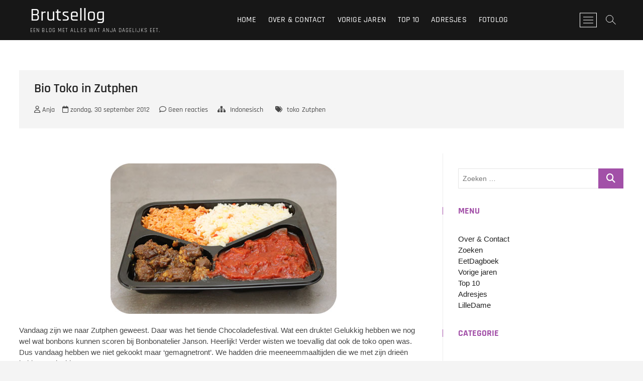

--- FILE ---
content_type: text/html; charset=UTF-8
request_url: https://www.brutsellog.nl/2012/09/30/bio-toko-in-zutphen/
body_size: 21089
content:
<!DOCTYPE html><html
lang=nl-NL prefix="og: http://ogp.me/ns# article: http://ogp.me/ns/article#"><head><meta
charset="UTF-8"><link
rel=profile href=http://gmpg.org/xfn/11><link
rel=pingback href=https://www.brutsellog.nl/xmlrpc.php><title>Bio Toko in Zutphen &#8211; Brutsellog</title><meta
name='robots' content='max-image-preview:large'><link
rel=alternate type=application/rss+xml title="Brutsellog &raquo; feed" href=https://www.brutsellog.nl/feed/ ><link
rel=alternate type=application/rss+xml title="Brutsellog &raquo; reacties feed" href=https://www.brutsellog.nl/comments/feed/ ><link
rel=alternate type=application/rss+xml title="Brutsellog &raquo; Bio Toko in Zutphen reacties feed" href=https://www.brutsellog.nl/2012/09/30/bio-toko-in-zutphen/feed/ ><link
rel=alternate title="oEmbed (JSON)" type=application/json+oembed href="https://www.brutsellog.nl/wp-json/oembed/1.0/embed?url=https%3A%2F%2Fwww.brutsellog.nl%2F2012%2F09%2F30%2Fbio-toko-in-zutphen%2F"><link
rel=alternate title="oEmbed (XML)" type=text/xml+oembed href="https://www.brutsellog.nl/wp-json/oembed/1.0/embed?url=https%3A%2F%2Fwww.brutsellog.nl%2F2012%2F09%2F30%2Fbio-toko-in-zutphen%2F&#038;format=xml"><style id=wp-img-auto-sizes-contain-inline-css>img:is([sizes=auto i],[sizes^="auto," i]){contain-intrinsic-size:3000px 1500px}</style><style id=wp-emoji-styles-inline-css>img.wp-smiley,img.emoji{display:inline !important;border:none !important;box-shadow:none !important;height:1em !important;width:1em !important;margin:0
0.07em !important;vertical-align:-0.1em !important;background:none !important;padding:0
!important}</style><style id=wp-block-library-inline-css>/*<![CDATA[*/:root{--wp-block-synced-color:#7a00df;--wp-block-synced-color--rgb:122,0,223;--wp-bound-block-color:var(--wp-block-synced-color);--wp-editor-canvas-background:#ddd;--wp-admin-theme-color:#007cba;--wp-admin-theme-color--rgb:0,124,186;--wp-admin-theme-color-darker-10:#006ba1;--wp-admin-theme-color-darker-10--rgb:0,107,160.5;--wp-admin-theme-color-darker-20:#005a87;--wp-admin-theme-color-darker-20--rgb:0,90,135;--wp-admin-border-width-focus:2px}@media (min-resolution:192dpi){:root{--wp-admin-border-width-focus:1.5px}}.wp-element-button{cursor:pointer}:root .has-very-light-gray-background-color{background-color:#eee}:root .has-very-dark-gray-background-color{background-color:#313131}:root .has-very-light-gray-color{color:#eee}:root .has-very-dark-gray-color{color:#313131}:root .has-vivid-green-cyan-to-vivid-cyan-blue-gradient-background{background:linear-gradient(135deg,#00d084,#0693e3)}:root .has-purple-crush-gradient-background{background:linear-gradient(135deg,#34e2e4,#4721fb 50%,#ab1dfe)}:root .has-hazy-dawn-gradient-background{background:linear-gradient(135deg,#faaca8,#dad0ec)}:root .has-subdued-olive-gradient-background{background:linear-gradient(135deg,#fafae1,#67a671)}:root .has-atomic-cream-gradient-background{background:linear-gradient(135deg,#fdd79a,#004a59)}:root .has-nightshade-gradient-background{background:linear-gradient(135deg,#330968,#31cdcf)}:root .has-midnight-gradient-background{background:linear-gradient(135deg,#020381,#2874fc)}:root{--wp--preset--font-size--normal:16px;--wp--preset--font-size--huge:42px}.has-regular-font-size{font-size:1em}.has-larger-font-size{font-size:2.625em}.has-normal-font-size{font-size:var(--wp--preset--font-size--normal)}.has-huge-font-size{font-size:var(--wp--preset--font-size--huge)}.has-text-align-center{text-align:center}.has-text-align-left{text-align:left}.has-text-align-right{text-align:right}.has-fit-text{white-space:nowrap!important}#end-resizable-editor-section{display:none}.aligncenter{clear:both}.items-justified-left{justify-content:flex-start}.items-justified-center{justify-content:center}.items-justified-right{justify-content:flex-end}.items-justified-space-between{justify-content:space-between}.screen-reader-text{border:0;clip-path:inset(50%);height:1px;margin:-1px;overflow:hidden;padding:0;position:absolute;width:1px;word-wrap:normal!important}.screen-reader-text:focus{background-color:#ddd;clip-path:none;color:#444;display:block;font-size:1em;height:auto;left:5px;line-height:normal;padding:15px
23px 14px;text-decoration:none;top:5px;width:auto;z-index:100000}html :where(.has-border-color){border-style:solid}html :where([style*=border-top-color]){border-top-style:solid}html :where([style*=border-right-color]){border-right-style:solid}html :where([style*=border-bottom-color]){border-bottom-style:solid}html :where([style*=border-left-color]){border-left-style:solid}html :where([style*=border-width]){border-style:solid}html :where([style*=border-top-width]){border-top-style:solid}html :where([style*=border-right-width]){border-right-style:solid}html :where([style*=border-bottom-width]){border-bottom-style:solid}html :where([style*=border-left-width]){border-left-style:solid}html :where(img[class*=wp-image-]){height:auto;max-width:100%}:where(figure){margin:0
0 1em}html :where(.is-position-sticky){--wp-admin--admin-bar--position-offset:var(--wp-admin--admin-bar--height,0px)}@media screen and (max-width:600px){html:where(.is-position-sticky){--wp-admin--admin-bar--position-offset:0px}}/*]]>*/</style><style id=wp-block-heading-inline-css>h1:where(.wp-block-heading).has-background,h2:where(.wp-block-heading).has-background,h3:where(.wp-block-heading).has-background,h4:where(.wp-block-heading).has-background,h5:where(.wp-block-heading).has-background,h6:where(.wp-block-heading).has-background{padding:1.25em 2.375em}h1.has-text-align-left[style*=writing-mode]:where([style*=vertical-lr]),h1.has-text-align-right[style*=writing-mode]:where([style*=vertical-rl]),h2.has-text-align-left[style*=writing-mode]:where([style*=vertical-lr]),h2.has-text-align-right[style*=writing-mode]:where([style*=vertical-rl]),h3.has-text-align-left[style*=writing-mode]:where([style*=vertical-lr]),h3.has-text-align-right[style*=writing-mode]:where([style*=vertical-rl]),h4.has-text-align-left[style*=writing-mode]:where([style*=vertical-lr]),h4.has-text-align-right[style*=writing-mode]:where([style*=vertical-rl]),h5.has-text-align-left[style*=writing-mode]:where([style*=vertical-lr]),h5.has-text-align-right[style*=writing-mode]:where([style*=vertical-rl]),h6.has-text-align-left[style*=writing-mode]:where([style*=vertical-lr]),h6.has-text-align-right[style*=writing-mode]:where([style*=vertical-rl]){rotate:180deg}</style><style id=activitypub-followers-style-inline-css>/*<![CDATA[*/button{border:none}.wp-block-activitypub-followers{font-family:-apple-system,BlinkMacSystemFont,Segoe UI,Roboto,Oxygen-Sans,Ubuntu,Cantarell,Helvetica Neue,sans-serif;margin:16px
0}.wp-block-activitypub-followers .wp-block-heading{border-bottom:1px solid;margin:0
0 16px;padding:0
0 8px}.wp-block-activitypub-followers .followers-pagination,.wp-block-activitypub-followers .wp-block-heading{border-color:var(--wp--preset--color--foreground,var(--wp--preset--color--primary,#e0e0e0))}.wp-block-activitypub-followers .followers-container{position:relative}.wp-block-activitypub-followers .followers-container .followers-list{list-style:none;margin:0;padding:0}.wp-block-activitypub-followers .followers-container .follower-item{margin:0
0 8px}.wp-block-activitypub-followers .followers-container .follower-item:last-child{margin-bottom:0}.wp-block-activitypub-followers .followers-container .follower-link{align-items:center;border:none;border-radius:8px;box-shadow:none;display:flex;padding:8px;transition:background-color .2s ease}.wp-block-activitypub-followers .followers-container .external-link-icon{height:16px;margin-left:8px;opacity:0;transition:opacity .2s ease;width:16px}.wp-block-activitypub-followers .followers-container .follower-link:focus,.wp-block-activitypub-followers .followers-container .follower-link:hover{background-color:var(--wp--preset--color--subtle-background,var(--wp--preset--color--accent-2,var(--wp--preset--color--tertiary,var(--wp--preset--color--secondary,#f0f0f0))));box-shadow:none;outline:none}.wp-block-activitypub-followers .followers-container .follower-link:focus .external-link-icon,.wp-block-activitypub-followers .followers-container .follower-link:hover .external-link-icon{opacity:1}.wp-block-activitypub-followers .followers-container .follower-avatar{border:1px
solid #e0e0e0;border-radius:50%;height:48px;margin-right:16px;-o-object-fit:cover;object-fit:cover;width:48px}.wp-block-activitypub-followers .followers-container .follower-info{display:flex;flex:1;flex-direction:column;line-height:1.3;overflow:hidden}.wp-block-activitypub-followers .followers-container .follower-name{font-weight:600;margin-bottom:2px;overflow:hidden;text-overflow:ellipsis;white-space:nowrap}.wp-block-activitypub-followers .followers-container .follower-username{color:var(--wp--preset--color--very-dark-gray,#666);font-size:90%;overflow:hidden;text-overflow:ellipsis;white-space:nowrap}.wp-block-activitypub-followers .followers-container .followers-pagination{align-items:center;border-top-style:solid;border-top-width:1px;display:grid;grid-template-columns:1fr auto 1fr;margin-top:16px;padding-top:8px!important}.wp-block-activitypub-followers .followers-container .followers-pagination .pagination-info{color:var(--wp--preset--color--very-dark-gray,#666);font-size:90%;justify-self:center}.wp-block-activitypub-followers .followers-container .followers-pagination .pagination-next,.wp-block-activitypub-followers .followers-container .followers-pagination .pagination-previous{border:none;box-shadow:none;cursor:pointer;display:inline-block;font-size:90%;min-width:60px;padding:8px
0}.wp-block-activitypub-followers .followers-container .followers-pagination .pagination-next[hidden],.wp-block-activitypub-followers .followers-container .followers-pagination .pagination-previous[hidden]{display:none!important}.wp-block-activitypub-followers .followers-container .followers-pagination .pagination-next[aria-disabled=true],.wp-block-activitypub-followers .followers-container .followers-pagination .pagination-previous[aria-disabled=true]{cursor:not-allowed;opacity:.3;pointer-events:none;text-decoration:none}.wp-block-activitypub-followers .followers-container .followers-pagination .pagination-previous{justify-self:start;padding-right:8px}.wp-block-activitypub-followers .followers-container .followers-pagination .pagination-previous:before{content:"←"}.wp-block-activitypub-followers .followers-container .followers-pagination .pagination-next{justify-self:end;padding-left:8px;text-align:right}.wp-block-activitypub-followers .followers-container .followers-pagination .pagination-next:after{content:"→"}@media(max-width:480px){.wp-block-activitypub-followers .followers-container .followers-pagination{grid-template-columns:1fr 1fr}.wp-block-activitypub-followers .followers-container .followers-pagination .pagination-info{display:none}.wp-block-activitypub-followers .followers-container .followers-pagination .pagination-next,.wp-block-activitypub-followers .followers-container .followers-pagination .pagination-previous{align-items:center;font-size:100%;min-height:44px}}.wp-block-activitypub-followers .followers-container .followers-loading{align-items:center;background-color:hsla(0,0%,100%,.5);border-radius:8px;bottom:0;display:flex;justify-content:center;left:0;position:absolute;right:0;top:0}.wp-block-activitypub-followers .followers-container .followers-loading[aria-hidden=true]{display:none}.wp-block-activitypub-followers .followers-container .loading-spinner{animation:spin 1s ease-in-out infinite;border:3px
solid color-mix(in srgb,var(--wp--preset--color--primary,#0073aa) 30%,transparent);border-radius:50%;border-top-color:var(--wp--preset--color--primary,#0073aa);height:40px;width:40px}@keyframes
spin{to{transform:rotate(1turn)}}.wp-block-activitypub-followers.is-style-card:not(.block-editor-block-list__block){background-color:var(--wp--preset--color--white,#fff);border-radius:8px;box-shadow:0 2px 8px rgba(0,0,0,.1);box-sizing:border-box;padding:24px}@media(max-width:480px){.wp-block-activitypub-followers.is-style-card:not(.block-editor-block-list__block){margin-left:-12px;margin-right:-12px}}.wp-block-activitypub-followers.is-style-card:not(.block-editor-block-list__block) .wp-block-heading{border-bottom:none;margin-bottom:16px;text-align:center}.wp-block-activitypub-followers.is-style-card:not(.block-editor-block-list__block) .follower-link{border:1px
solid #e0e0e0;margin-bottom:8px}.wp-block-activitypub-followers.is-style-card:not(.block-editor-block-list__block) .follower-link:focus,.wp-block-activitypub-followers.is-style-card:not(.block-editor-block-list__block) .follower-link:hover{border-color:#c7c7c7}.wp-block-activitypub-followers.is-style-card:not(.block-editor-block-list__block) .followers-pagination{border:none;padding-bottom:0!important}.wp-block-activitypub-followers.is-style-compact .follower-link{padding:4px}.wp-block-activitypub-followers.is-style-compact .follower-avatar{height:36px;margin-right:8px;width:36px}.wp-block-activitypub-followers.is-style-compact .follower-name{font-size:90%}.wp-block-activitypub-followers.is-style-compact .follower-username{font-size:80%}.wp-block-activitypub-followers.is-style-compact .followers-pagination{margin-top:8px;padding-top:4px}.wp-block-activitypub-followers.is-style-compact .followers-pagination .pagination-next,.wp-block-activitypub-followers.is-style-compact .followers-pagination .pagination-previous{font-size:80%;padding-bottom:4px;padding-top:4px}@media(max-width:480px){.wp-block-activitypub-followers.is-style-compact .followers-pagination .pagination-next,.wp-block-activitypub-followers.is-style-compact .followers-pagination .pagination-previous{font-size:100%}}.wp-block-activitypub-followers.is-style-compact .followers-pagination .pagination-info{font-size:80%}/*]]>*/</style><style id=activitypub-reactions-style-inline-css>/*<![CDATA[*/body.modal-open{overflow:hidden}.activitypub-modal__overlay{align-items:center;background-color:rgba(0,0,0,.5);bottom:0;color:initial;display:flex;justify-content:center;left:0;padding:1rem;position:fixed;right:0;top:0;z-index:100000}.activitypub-modal__overlay.compact{align-items:flex-start;background-color:transparent;bottom:auto;justify-content:flex-start;left:auto;padding:0;position:absolute;right:auto;top:auto;z-index:100}.activitypub-modal__overlay[hidden]{display:none}.activitypub-modal__frame{animation:activitypub-modal-appear .2s ease-out;background-color:var(--wp--preset--color--white,#fff);border-radius:8px;box-shadow:0 5px 15px rgba(0,0,0,.3);display:flex;flex-direction:column;max-height:calc(100vh - 2rem);max-width:660px;overflow:hidden;width:100%}.compact .activitypub-modal__frame{box-shadow:0 2px 8px rgba(0,0,0,.1);max-height:300px;max-width:-moz-min-content;max-width:min-content;min-width:250px;width:auto}.activitypub-modal__header{align-items:center;border-bottom:1px solid var(--wp--preset--color--light-gray,#f0f0f0);display:flex;flex-shrink:0;justify-content:space-between;padding:2rem 2rem 1.5rem}.compact .activitypub-modal__header{display:none}.activitypub-modal__header .activitypub-modal__close{align-items:center;border:none;cursor:pointer;display:flex;justify-content:center;padding:.5rem;width:auto}.activitypub-modal__header .activitypub-modal__close:active{border:none;padding:.5rem}.activitypub-modal__title{font-size:130%;font-weight:600;line-height:1.4;margin:0!important}.activitypub-modal__content{overflow-y:auto}@keyframes activitypub-modal-appear{0%{opacity:0;transform:translateY(20px)}to{opacity:1;transform:translateY(0)}}.wp-block-activitypub-reactions{margin-bottom:2rem;margin-top:2rem;position:relative}.wp-block-activitypub-reactions.has-background,.wp-block-activitypub-reactions.has-border{box-sizing:border-box;padding:2rem}.wp-block-activitypub-reactions .activitypub-reactions{display:flex;flex-direction:column;flex-wrap:wrap}.wp-block-activitypub-reactions .reaction-group{align-items:center;display:flex;gap:.75rem;justify-content:flex-start;margin:.5em 0;position:relative;width:100%}@media(max-width:782px){.wp-block-activitypub-reactions .reaction-group:has(.reaction-avatars:not(:empty)){justify-content:space-between}}.wp-block-activitypub-reactions .reaction-group .reaction-avatars{align-items:center;display:flex;flex-direction:row;list-style:none;margin:0!important;padding:0}.wp-block-activitypub-reactions .reaction-group .reaction-avatars
li{margin:0
-10px 0 0;padding:0;transition:transform .2s ease}.wp-block-activitypub-reactions .reaction-group .reaction-avatars li:not([hidden]):not(:has(~li:not([hidden]))){margin-right:0}.wp-block-activitypub-reactions .reaction-group .reaction-avatars li:hover{transform:translateY(-2px);z-index:2}.wp-block-activitypub-reactions .reaction-group .reaction-avatars li
a{border-radius:50%;box-shadow:none;display:block;line-height:1;text-decoration:none}.wp-block-activitypub-reactions .reaction-group .reaction-avatar{max-height:32px;max-width:32px;overflow:hidden;-moz-force-broken-image-icon:1;border:.5px solid var(--wp--preset--color--contrast,hsla(0,0%,100%,.8));border-radius:50%;box-shadow:0 0 0 .5px hsla(0,0%,100%,.8),0 1px 3px rgba(0,0,0,.2);transition:transform .6s cubic-bezier(.34,1.56,.64,1);will-change:transform}.wp-block-activitypub-reactions .reaction-group .reaction-avatar:focus-visible,.wp-block-activitypub-reactions .reaction-group .reaction-avatar:hover{position:relative;transform:translateY(-5px);z-index:1}.wp-block-activitypub-reactions .reaction-group .reaction-label{align-items:center;background:none;border:none;border-radius:4px;color:currentcolor;display:flex;flex:0 0 auto;font-size:var(--wp--preset--font-size--small,.875rem);gap:.25rem;padding:.25rem .5rem;text-decoration:none;transition:background-color .2s ease;white-space:nowrap}.wp-block-activitypub-reactions .reaction-group .reaction-label:hover{background-color:rgba(0,0,0,.05);color:currentcolor}.wp-block-activitypub-reactions .reaction-group .reaction-label:focus:not(:disabled){box-shadow:none;outline:1px
solid currentcolor;outline-offset:2px}.reactions-list{list-style:none;margin:0!important;padding:.5rem}.components-popover__content>.reactions-list{padding:0}.reactions-list .reaction-item{margin:0
0 .5rem}.reactions-list .reaction-item:last-child{margin-bottom:0}.reactions-list .reaction-item
a{align-items:center;border-radius:4px;box-shadow:none;color:inherit;display:flex;gap:.75rem;padding:.5rem;text-decoration:none;transition:background-color .2s ease}.reactions-list .reaction-item a:hover{background-color:rgba(0,0,0,.03)}.reactions-list .reaction-item
img{border:1px
solid var(--wp--preset--color--light-gray,#f0f0f0);border-radius:50%;box-shadow:none;height:36px;width:36px}.reactions-list .reaction-item .reaction-name{font-size:var(--wp--preset--font-size--small,.875rem)}.activitypub-popover .components-popover__content{box-shadow:0 2px 8px rgba(0,0,0,.1);max-height:300px;max-width:-moz-min-content;max-width:min-content;min-width:250px;padding:.5rem;width:auto}.wp-block-activitypub-reactions.is-style-compact .wp-block-heading{margin-bottom:.5em}.wp-block-activitypub-reactions.is-style-compact .activitypub-reactions{display:inline-flex;flex-direction:row;flex-wrap:wrap;gap:.5em}.wp-block-activitypub-reactions.is-style-compact .reaction-group{display:inline-flex;margin:0;width:auto}/*]]>*/</style><style id=global-styles-inline-css>/*<![CDATA[*/:root{--wp--preset--aspect-ratio--square:1;--wp--preset--aspect-ratio--4-3:4/3;--wp--preset--aspect-ratio--3-4:3/4;--wp--preset--aspect-ratio--3-2:3/2;--wp--preset--aspect-ratio--2-3:2/3;--wp--preset--aspect-ratio--16-9:16/9;--wp--preset--aspect-ratio--9-16:9/16;--wp--preset--color--black:#000;--wp--preset--color--cyan-bluish-gray:#abb8c3;--wp--preset--color--white:#fff;--wp--preset--color--pale-pink:#f78da7;--wp--preset--color--vivid-red:#cf2e2e;--wp--preset--color--luminous-vivid-orange:#ff6900;--wp--preset--color--luminous-vivid-amber:#fcb900;--wp--preset--color--light-green-cyan:#7bdcb5;--wp--preset--color--vivid-green-cyan:#00d084;--wp--preset--color--pale-cyan-blue:#8ed1fc;--wp--preset--color--vivid-cyan-blue:#0693e3;--wp--preset--color--vivid-purple:#9b51e0;--wp--preset--gradient--vivid-cyan-blue-to-vivid-purple:linear-gradient(135deg,rgb(6,147,227) 0%,rgb(155,81,224) 100%);--wp--preset--gradient--light-green-cyan-to-vivid-green-cyan:linear-gradient(135deg,rgb(122,220,180) 0%,rgb(0,208,130) 100%);--wp--preset--gradient--luminous-vivid-amber-to-luminous-vivid-orange:linear-gradient(135deg,rgb(252,185,0) 0%,rgb(255,105,0) 100%);--wp--preset--gradient--luminous-vivid-orange-to-vivid-red:linear-gradient(135deg,rgb(255,105,0) 0%,rgb(207,46,46) 100%);--wp--preset--gradient--very-light-gray-to-cyan-bluish-gray:linear-gradient(135deg,rgb(238,238,238) 0%,rgb(169,184,195) 100%);--wp--preset--gradient--cool-to-warm-spectrum:linear-gradient(135deg,rgb(74,234,220) 0%,rgb(151,120,209) 20%,rgb(207,42,186) 40%,rgb(238,44,130) 60%,rgb(251,105,98) 80%,rgb(254,248,76) 100%);--wp--preset--gradient--blush-light-purple:linear-gradient(135deg,rgb(255,206,236) 0%,rgb(152,150,240) 100%);--wp--preset--gradient--blush-bordeaux:linear-gradient(135deg,rgb(254,205,165) 0%,rgb(254,45,45) 50%,rgb(107,0,62) 100%);--wp--preset--gradient--luminous-dusk:linear-gradient(135deg,rgb(255,203,112) 0%,rgb(199,81,192) 50%,rgb(65,88,208) 100%);--wp--preset--gradient--pale-ocean:linear-gradient(135deg,rgb(255,245,203) 0%,rgb(182,227,212) 50%,rgb(51,167,181) 100%);--wp--preset--gradient--electric-grass:linear-gradient(135deg,rgb(202,248,128) 0%,rgb(113,206,126) 100%);--wp--preset--gradient--midnight:linear-gradient(135deg,rgb(2,3,129) 0%,rgb(40,116,252) 100%);--wp--preset--font-size--small:13px;--wp--preset--font-size--medium:20px;--wp--preset--font-size--large:36px;--wp--preset--font-size--x-large:42px;--wp--preset--spacing--20:0.44rem;--wp--preset--spacing--30:0.67rem;--wp--preset--spacing--40:1rem;--wp--preset--spacing--50:1.5rem;--wp--preset--spacing--60:2.25rem;--wp--preset--spacing--70:3.38rem;--wp--preset--spacing--80:5.06rem;--wp--preset--shadow--natural:6px 6px 9px rgba(0, 0, 0, 0.2);--wp--preset--shadow--deep:12px 12px 50px rgba(0, 0, 0, 0.4);--wp--preset--shadow--sharp:6px 6px 0px rgba(0, 0, 0, 0.2);--wp--preset--shadow--outlined:6px 6px 0px -3px rgb(255, 255, 255), 6px 6px rgb(0, 0, 0);--wp--preset--shadow--crisp:6px 6px 0px rgb(0, 0, 0)}:where(.is-layout-flex){gap:0.5em}:where(.is-layout-grid){gap:0.5em}body .is-layout-flex{display:flex}.is-layout-flex{flex-wrap:wrap;align-items:center}.is-layout-flex>:is(*,div){margin:0}body .is-layout-grid{display:grid}.is-layout-grid>:is(*,div){margin:0}:where(.wp-block-columns.is-layout-flex){gap:2em}:where(.wp-block-columns.is-layout-grid){gap:2em}:where(.wp-block-post-template.is-layout-flex){gap:1.25em}:where(.wp-block-post-template.is-layout-grid){gap:1.25em}.has-black-color{color:var(--wp--preset--color--black) !important}.has-cyan-bluish-gray-color{color:var(--wp--preset--color--cyan-bluish-gray) !important}.has-white-color{color:var(--wp--preset--color--white) !important}.has-pale-pink-color{color:var(--wp--preset--color--pale-pink) !important}.has-vivid-red-color{color:var(--wp--preset--color--vivid-red) !important}.has-luminous-vivid-orange-color{color:var(--wp--preset--color--luminous-vivid-orange) !important}.has-luminous-vivid-amber-color{color:var(--wp--preset--color--luminous-vivid-amber) !important}.has-light-green-cyan-color{color:var(--wp--preset--color--light-green-cyan) !important}.has-vivid-green-cyan-color{color:var(--wp--preset--color--vivid-green-cyan) !important}.has-pale-cyan-blue-color{color:var(--wp--preset--color--pale-cyan-blue) !important}.has-vivid-cyan-blue-color{color:var(--wp--preset--color--vivid-cyan-blue) !important}.has-vivid-purple-color{color:var(--wp--preset--color--vivid-purple) !important}.has-black-background-color{background-color:var(--wp--preset--color--black) !important}.has-cyan-bluish-gray-background-color{background-color:var(--wp--preset--color--cyan-bluish-gray) !important}.has-white-background-color{background-color:var(--wp--preset--color--white) !important}.has-pale-pink-background-color{background-color:var(--wp--preset--color--pale-pink) !important}.has-vivid-red-background-color{background-color:var(--wp--preset--color--vivid-red) !important}.has-luminous-vivid-orange-background-color{background-color:var(--wp--preset--color--luminous-vivid-orange) !important}.has-luminous-vivid-amber-background-color{background-color:var(--wp--preset--color--luminous-vivid-amber) !important}.has-light-green-cyan-background-color{background-color:var(--wp--preset--color--light-green-cyan) !important}.has-vivid-green-cyan-background-color{background-color:var(--wp--preset--color--vivid-green-cyan) !important}.has-pale-cyan-blue-background-color{background-color:var(--wp--preset--color--pale-cyan-blue) !important}.has-vivid-cyan-blue-background-color{background-color:var(--wp--preset--color--vivid-cyan-blue) !important}.has-vivid-purple-background-color{background-color:var(--wp--preset--color--vivid-purple) !important}.has-black-border-color{border-color:var(--wp--preset--color--black) !important}.has-cyan-bluish-gray-border-color{border-color:var(--wp--preset--color--cyan-bluish-gray) !important}.has-white-border-color{border-color:var(--wp--preset--color--white) !important}.has-pale-pink-border-color{border-color:var(--wp--preset--color--pale-pink) !important}.has-vivid-red-border-color{border-color:var(--wp--preset--color--vivid-red) !important}.has-luminous-vivid-orange-border-color{border-color:var(--wp--preset--color--luminous-vivid-orange) !important}.has-luminous-vivid-amber-border-color{border-color:var(--wp--preset--color--luminous-vivid-amber) !important}.has-light-green-cyan-border-color{border-color:var(--wp--preset--color--light-green-cyan) !important}.has-vivid-green-cyan-border-color{border-color:var(--wp--preset--color--vivid-green-cyan) !important}.has-pale-cyan-blue-border-color{border-color:var(--wp--preset--color--pale-cyan-blue) !important}.has-vivid-cyan-blue-border-color{border-color:var(--wp--preset--color--vivid-cyan-blue) !important}.has-vivid-purple-border-color{border-color:var(--wp--preset--color--vivid-purple) !important}.has-vivid-cyan-blue-to-vivid-purple-gradient-background{background:var(--wp--preset--gradient--vivid-cyan-blue-to-vivid-purple) !important}.has-light-green-cyan-to-vivid-green-cyan-gradient-background{background:var(--wp--preset--gradient--light-green-cyan-to-vivid-green-cyan) !important}.has-luminous-vivid-amber-to-luminous-vivid-orange-gradient-background{background:var(--wp--preset--gradient--luminous-vivid-amber-to-luminous-vivid-orange) !important}.has-luminous-vivid-orange-to-vivid-red-gradient-background{background:var(--wp--preset--gradient--luminous-vivid-orange-to-vivid-red) !important}.has-very-light-gray-to-cyan-bluish-gray-gradient-background{background:var(--wp--preset--gradient--very-light-gray-to-cyan-bluish-gray) !important}.has-cool-to-warm-spectrum-gradient-background{background:var(--wp--preset--gradient--cool-to-warm-spectrum) !important}.has-blush-light-purple-gradient-background{background:var(--wp--preset--gradient--blush-light-purple) !important}.has-blush-bordeaux-gradient-background{background:var(--wp--preset--gradient--blush-bordeaux) !important}.has-luminous-dusk-gradient-background{background:var(--wp--preset--gradient--luminous-dusk) !important}.has-pale-ocean-gradient-background{background:var(--wp--preset--gradient--pale-ocean) !important}.has-electric-grass-gradient-background{background:var(--wp--preset--gradient--electric-grass) !important}.has-midnight-gradient-background{background:var(--wp--preset--gradient--midnight) !important}.has-small-font-size{font-size:var(--wp--preset--font-size--small) !important}.has-medium-font-size{font-size:var(--wp--preset--font-size--medium) !important}.has-large-font-size{font-size:var(--wp--preset--font-size--large) !important}.has-x-large-font-size{font-size:var(--wp--preset--font-size--x-large) !important}/*]]>*/</style><style id=classic-theme-styles-inline-css>/*! This file is auto-generated */
.wp-block-button__link{color:#fff;background-color:#32373c;border-radius:9999px;box-shadow:none;text-decoration:none;padding:calc(.667em + 2px) calc(1.333em + 2px);font-size:1.125em}.wp-block-file__button{background:#32373c;color:#fff;text-decoration:none}</style><link
rel=stylesheet href=https://www.brutsellog.nl/wp-content/cache/minify/1861d.css media=all><style id=crp-style-rounded-thumbs-inline-css>.crp_related.crp-rounded-thumbs
a{width:150px;height:150px;text-decoration:none}.crp_related.crp-rounded-thumbs
img{max-width:150px;margin:auto}.crp_related.crp-rounded-thumbs
.crp_title{width:100%}</style><link
rel=stylesheet href=https://www.brutsellog.nl/wp-content/cache/minify/09f6f.css media=all><style id=photograph-style-inline-css>a,
ul li a:hover,
ol li a:hover,
.main-navigation a:hover, .main-navigation a:focus,
.main-navigation ul li.current-menu-item a,
.main-navigation ul li.current_page_ancestor a,
.main-navigation ul li.current-menu-ancestor a,
.main-navigation ul li.current_page_item a,
.main-navigation ul li:hover > a,
.main-navigation li.current-menu-ancestor.menu-item-has-children > a:after,
.main-navigation li.current-menu-item.menu-item-has-children > a:after,
.main-navigation ul li:hover > a:after,
.main-navigation li.menu-item-has-children > a:hover:after,
.main-navigation li.page_item_has_children > a:hover:after,
.main-navigation ul li ul li a:hover,
.main-navigation ul li ul li a:focus,
.main-navigation ul li ul li:hover > a,
.main-navigation ul li.current-menu-item ul li a:hover,
.side-menu-wrap .side-nav-wrap a:hover, .side-menu-wrap .side-nav-wrap a:focus,
.entry-title a:hover, .entry-title a:focus,
.entry-title a:active,
.entry-meta a:hover,
.image-navigation .nav-links a,
a.more-link,
.widget ul li a:hover, .widget ul li a:focus,
.widget-title a:hover,
.widget_contact ul li a:hover,
.widget_contact ul li a:focus,
.site-info .copyright a:hover, .site-info .copyright a:focus,
#secondary .widget-title,
#colophon .widget ul li a:hover,
#colophon .widget ul li a:focus,
#footer-navigation a:hover,
#footer-navigation a:focus,
blockquote:before,
.filter-button div button:hover,
.filter-button div button.active,
.couples-row .couples-column:first-child:before{color:#a250a8}.main-navigation ul li ul:before,
.side-menu:after,
.page-overlay:before,
#secondary .widget-title:before,
.featured-gallery .featured-text-content,.maps-container:before{background-color:#a250a8}.main-navigation ul li ul:after{border-bottom-color:#a250a8}::selection{background:#a250a8;color:#fff}::-moz-selection{background:#a250a8;color:#fff}.screen-reader-text:hover,.screen-reader-text:active,.screen-reader-text:focus{background-color:#f1f1f1;color:#a250a8}input[type="reset"], input[type="button"],
input[type="submit"],
.search-submit,
.btn-default,
.widget_tag_cloud a,.search-x{background-color:#a250a8}#search-box .search-submit{border-bottom:1px solid #a250a8;color:#a250a8}#search-box input[type="search"]{border-bottom:1px solid #a250a8}#bbpress-forums .bbp-topics a:hover{color:#a250a8}.bbp-submit-wrapper
button.submit{background-color:#a250a8;border:1px
solid #a250a8}.woocommerce #respond input#submit,
.woocommerce a.button,
.woocommerce button.button,
.woocommerce input.button,
.woocommerce #respond input#submit.alt,
.woocommerce a.button.alt,
.woocommerce button.button.alt,
.woocommerce input.button.alt,
.woocommerce-demo-store
p.demo_store{background-color:#a250a8}.woocommerce .woocommerce-message:before{color:#a250a8}</style><link
rel=stylesheet href=https://www.brutsellog.nl/wp-content/cache/minify/2e564.css media=all> <script src=https://www.brutsellog.nl/wp-content/cache/minify/e2074.js></script> <script src=https://www.brutsellog.nl/wp-content/cache/minify/10c30.js defer></script> <script id=wp-applaud-js-extra>var wp_applaud={"ajaxurl":"https://www.brutsellog.nl/wp-admin/admin-ajax.php","user_likes":"0"};</script> <script src=https://www.brutsellog.nl/wp-content/cache/minify/3b07f.js></script> <link
rel=https://api.w.org/ href=https://www.brutsellog.nl/wp-json/ ><link
rel=alternate title=JSON type=application/json href=https://www.brutsellog.nl/wp-json/wp/v2/posts/16457><link
rel=EditURI type=application/rsd+xml title=RSD href=https://www.brutsellog.nl/xmlrpc.php?rsd><meta
name="generator" content="WordPress 6.9"><link
rel=canonical href=https://www.brutsellog.nl/2012/09/30/bio-toko-in-zutphen/ ><link
rel=shortlink href='https://www.brutsellog.nl/?p=16457'><meta
property="og:image" content="https://cdn.brutsellog.nl/2012/09_SEPT/biotoko1.jpg"><meta
name="twitter:card" content="summary_large_image"><meta
name="twitter:title" content="Bio Toko in Zutphen"><meta
name="twitter:description" content=""><meta
name="twitter:image" content="https://cdn.brutsellog.nl/2012/09_SEPT/biotoko1.jpg"><meta
charset="utf-8"><meta
name="abstract" content="Een foto food blog. Elke dag een lekker recept, wat Anja elke dag eet."><meta
name="author" content="brutsellog.net"><meta
name="classification" content="Afhalen, Airfryer, Bakken, BBQ, Bij Iemand, Brood, Broodjes, Chinees, Dagelijkse Kost, Desserts, Diner, Evenement, Grieks, Hartige Taart, High Tea, IJsje, Indiaas, Indonesisch, Italiaans, Kip, Lekkers Na of Erbij, Lunch, Lunch, Noodles, Ovenschotel, Pasta, Pizza, Rijst, Salade, Snack, Snacks, Soep, Surinaams, Sushi / Japans, Taartje eten, Thais, Turks, Uit Eten, Vega, Verspakket, Vlees, Weekmaaltijd, Wraps"><meta
name="copyright" content="Copyright Brutsellog - All rights Reserved."><meta
name="designer" content="Mystery Themes"><meta
name="distribution" content="Global"><meta
name="language" content="nl"><meta
name="publisher" content="Brutsellog"><meta
name="rating" content="General"><meta
name="resource-type" content="Document"><meta
name="revisit-after" content="3"><meta
name="subject" content="Afhalen, Airfryer, Bakken, BBQ, Bij Iemand, Brood, Broodjes, Chinees, Dagelijkse Kost, Desserts, Diner, Evenement, Grieks, Hartige Taart, High Tea, IJsje, Indiaas, Indonesisch, Italiaans, Kip, Lekkers Na of Erbij, Lunch, Lunch, Noodles, Ovenschotel, Pasta, Pizza, Rijst, Salade, Snack, Snacks, Soep, Surinaams, Sushi / Japans, Taartje eten, Thais, Turks, Uit Eten, Vega, Verspakket, Vlees, Weekmaaltijd, Wraps"><meta
name="template" content="WP Diary"><meta
name="robots" content="index,follow"><meta
name="description" content="Vandaag zijn we naar Zutphen geweest. Daar was het tiende Chocoladefestival. Wat een drukte! Gelukkig hebben we nog wel wat bonbons kunnen scoren bij Bonbonatel"><meta
name="keywords" content="Indonesisch, toko, Zutphen"><link
rel=canonical href=https://www.brutsellog.nl><link
rel=me href=https://www.brutsellog.nl/@Anja><link
rel=dns-prefetch href=https://stats.brutsellog.nl/ ><link
rel=preload href=cdn.brutsellog.nl><meta
name="apple-mobile-web-app-capable" content="yes"><meta
property="og:title" name="og:title" content="Bio Toko in Zutphen"><meta
property="og:type" name="og:type" content="article"><meta
property="og:url" name="og:url" content="https://www.brutsellog.nl/2012/09/30/bio-toko-in-zutphen/"><meta
property="og:description" name="og:description" content="Vandaag zijn we naar Zutphen geweest. Daar was het tiende Chocoladefestival. Wat een drukte! Gelukkig hebben we nog wel wat bonbons kunnen scoren bij Bonbonatelier&hellip;"><meta
property="og:locale" name="og:locale" content="nl_NL"><meta
property="og:site_name" name="og:site_name" content="Brutsellog"><meta
property="twitter:card" name="twitter:card" content="summary_large_image"><meta
property="twitter:creator" name="twitter:creator" content="@brutsellog"><meta
property="fediverse:creator" name="fediverse:creator" content="Anja@www.brutsellog.nl"><meta
property="article:tag" name="article:tag" content="toko"><meta
property="article:tag" name="article:tag" content="Zutphen"><meta
property="article:section" name="article:section" content="Indonesisch"><meta
property="article:published_time" name="article:published_time" content="2012-09-30T19:15:12+02:00"><meta
property="article:modified_time" name="article:modified_time" content="2024-02-25T09:55:19+01:00"><meta
property="article:author" name="article:author" content="https://www.brutsellog.nl/author/anja/"><meta
property="article:author" name="article:author" content="https://www.facebook.com/brutsellog"><link
rel=friends-base-url href=https://www.brutsellog.nl/wp-json/friends/v1><meta
name="viewport" content="width=device-width"><style>.recentcomments
a{display:inline !important;padding:0
!important;margin:0
!important}</style> <script type=application/ld+json class=saswp-schema-markup-output>[{"@context":"https:\/\/schema.org\/","@graph":[{"@context":"https:\/\/schema.org\/","@type":"SiteNavigationElement","@id":"https:\/\/www.brutsellog.nl\/#over-contact","name":"Over & Contact","url":"https:\/\/www.brutsellog.nl\/over-contact\/"},{"@context":"https:\/\/schema.org\/","@type":"SiteNavigationElement","@id":"https:\/\/www.brutsellog.nl\/#zoeken","name":"Zoeken","url":"https:\/\/www.brutsellog.nl\/zoeken\/"},{"@context":"https:\/\/schema.org\/","@type":"SiteNavigationElement","@id":"https:\/\/www.brutsellog.nl\/#eetdagboek","name":"EetDagboek","url":"https:\/\/www.brutsellog.nl"},{"@context":"https:\/\/schema.org\/","@type":"SiteNavigationElement","@id":"https:\/\/www.brutsellog.nl\/#vorige-jaren","name":"Vorige jaren","url":"https:\/\/www.brutsellog.nl\/vorige-jaren\/"},{"@context":"https:\/\/schema.org\/","@type":"SiteNavigationElement","@id":"https:\/\/www.brutsellog.nl\/#top-10","name":"Top 10","url":"https:\/\/www.brutsellog.nl\/top-10\/"},{"@context":"https:\/\/schema.org\/","@type":"SiteNavigationElement","@id":"https:\/\/www.brutsellog.nl\/#adresjes","name":"Adresjes","url":"https:\/\/www.brutsellog.nl\/adresjes"},{"@context":"https:\/\/schema.org\/","@type":"SiteNavigationElement","@id":"https:\/\/www.brutsellog.nl\/#lilledame","name":"LilleDame","url":"https:\/\/www.lilledame.nl\/"}]},{"@context":"https:\/\/schema.org\/","@type":"BreadcrumbList","@id":"https:\/\/www.brutsellog.nl\/2012\/09\/30\/bio-toko-in-zutphen\/#breadcrumb","itemListElement":[{"@type":"ListItem","position":1,"item":{"@id":"https:\/\/www.brutsellog.nl","name":"Brutsellog"}},{"@type":"ListItem","position":2,"item":{"@id":"https:\/\/www.brutsellog.nl\/category\/afhalen\/indonesisch\/","name":"Indonesisch"}},{"@type":"ListItem","position":3,"item":{"@id":"https:\/\/www.brutsellog.nl\/2012\/09\/30\/bio-toko-in-zutphen\/","name":"Bio Toko in Zutphen"}}]}]</script> <link
rel=alternate title="ActivityPub (JSON)" type=application/activity+json href=https://www.brutsellog.nl/2012/09/30/bio-toko-in-zutphen/ ><link
rel=icon href=https://www.brutsellog.nl/wp-content/uploads/2023/01/cropped-cup100-32x32.jpg sizes=32x32><link
rel=icon href=https://www.brutsellog.nl/wp-content/uploads/2023/01/cropped-cup100-192x192.jpg sizes=192x192><link
rel=apple-touch-icon href=https://www.brutsellog.nl/wp-content/uploads/2023/01/cropped-cup100-180x180.jpg><meta
name="msapplication-TileImage" content="https://www.brutsellog.nl/wp-content/uploads/2023/01/cropped-cup100-270x270.jpg"> <script type=application/ld+json>{"@context":"https://schema.org","@type":"BlogPosting","headline":"Bio Toko in Zutphen","url":"https://www.brutsellog.nl/2012/09/30/bio-toko-in-zutphen/","mainEntityOfPage":"https://www.brutsellog.nl/2012/09/30/bio-toko-in-zutphen/","image":[{"@type":"ImageObject","url":"https://cdn.brutsellog.nl/2012/09_SEPT/biotoko1.jpg"}],"datePublished":"2012-09-30T17:15:12+00:00","dateModified":"2024-02-25T08:55:19+00:00","author":{"@type":"Person","name":"Anja","url":"https://www.brutsellog.nl/author/anja/"}}</script> <style id=wp-custom-css>#rondjes{border-radius:15px;display:block;margin-left:auto;margin-right:auto}.midden{display:block;margin-left:auto;margin-right:auto}}.post-thumbnail{border-radius:15px}.wp-applaud{float:right}.msb-container
h2{font-family:"Rajdhani",sans-serif;font-size-adjust:0.62;font-weight:650;line-height:2.3}.wp-post-image{border-radius:15px}</style><link
rel=preload as=image href=https://cdn.brutsellog.nl/2012/09_SEPT/biotoko1.jpg></head><body
class="wp-singular post-template-default single single-post postid-16457 single-format-standard wp-embed-responsive wp-theme-photograph "><div
id=page class=site>
<a
class="skip-link screen-reader-text" href=#site-content-contain>Ga naar de inhoud</a><header
id=masthead class="site-header clearfix" role=banner><div
class=header-wrap><div
class=top-header><div
id=sticky-header class=clearfix><div
class="main-header clearfix"><div
id=site-branding><div
id=site-detail><h2 id="site-title"> 	<a
href=https://www.brutsellog.nl/ title=Brutsellog rel=home> Brutsellog </a></h2><div
id=site-description> Een blog met alles wat Anja dagelijks eet.</div></div></div><nav
id=site-navigation class="main-navigation clearfix" role=navigation aria-label=Hoofdmenu><button
type=button class=menu-toggle aria-controls=primary-menu aria-expanded=false>
<span
class=line-bar></span>
</button><ul
id=primary-menu class="menu nav-menu"><li
id=menu-item-52424 class="menu-item menu-item-type-custom menu-item-object-custom menu-item-home menu-item-52424"><a
href=https://www.brutsellog.nl>Home</a></li>
<li
id=menu-item-52423 class="menu-item menu-item-type-post_type menu-item-object-page menu-item-52423"><a
href=https://www.brutsellog.nl/over-contact/ >Over &#038; Contact</a></li>
<li
id=menu-item-100152 class="menu-item menu-item-type-post_type menu-item-object-page menu-item-100152"><a
href=https://www.brutsellog.nl/vorige-jaren/ >Vorige jaren</a></li>
<li
id=menu-item-52425 class="menu-item menu-item-type-post_type menu-item-object-page menu-item-52425"><a
href=https://www.brutsellog.nl/top-10/ >Top 10</a></li>
<li
id=menu-item-52426 class="menu-item menu-item-type-custom menu-item-object-custom menu-item-52426"><a
href=https://www.brutsellog.nl/adresjes>Adresjes</a></li>
<li
id=menu-item-64005 class="menu-item menu-item-type-custom menu-item-object-custom menu-item-64005"><a
href=https://www.lilledame.nl title=lilledame>fotolog</a></li></ul></nav><div
class=right-toggle>
<button
class=menu-toggle aria-controls=primary-menu aria-expanded=false>
<span
class=line-bar></span>
</button>
<button
type=button id=search-toggle class=header-search></button>
<button
type=button class=show-menu-toggle>
<span
class=sn-text>Menuknop</span>
<span
class=bars></span>
</button></div></div></div></div><div
id=search-box class=clearfix>
<button
type=button class=search-x></button><form
class=search-form action=https://www.brutsellog.nl/ method=get>
<label
class=screen-reader-text>Zoeken &hellip;</label>
<input
type=search name=s class=search-field placeholder="Zoeken &hellip;" autocomplete=off>
<button
type=submit class=search-submit><i
class="fa-solid fa-magnifying-glass"></i></button></form></div><aside
class=side-menu-wrap role=complementary><div
class=side-menu>
<button
type=button class=hide-menu-toggle>
<span
class=screen-reader-text>Sluit het zijmenu</span>		<span
class=bars></span>
</button><div
id=site-branding><div
id=site-detail><div
id=site-title>
<a
href=https://www.brutsellog.nl/ title=Brutsellog rel=home> Brutsellog </a></div><div
id=site-description>Een blog met alles wat Anja dagelijks eet.</div></div></div><nav
class=side-nav-wrap role=navigation aria-label="Zijbalk menu"><ul
class=side-menu-list><li
id=menu-item-20813 class="menu-item menu-item-type-custom menu-item-object-custom menu-item-20813"><a
href=https://www.brutsellog.nl/over-contact/ >Over &#038; Contact</a></li>
<li
id=menu-item-95986 class="menu-item menu-item-type-post_type menu-item-object-page menu-item-95986"><a
href=https://www.brutsellog.nl/zoeken/ >Zoeken</a></li>
<li
id=menu-item-21394 class="menu-item menu-item-type-custom menu-item-object-custom menu-item-home menu-item-21394"><a
href=https://www.brutsellog.nl title=brutsellog.NL>EetDagboek</a></li>
<li
id=menu-item-100150 class="menu-item menu-item-type-post_type menu-item-object-page menu-item-100150"><a
href=https://www.brutsellog.nl/vorige-jaren/ >Vorige jaren</a></li>
<li
id=menu-item-100151 class="menu-item menu-item-type-post_type menu-item-object-page menu-item-100151"><a
href=https://www.brutsellog.nl/top-10/ >Top 10</a></li>
<li
id=menu-item-36142 class="menu-item menu-item-type-custom menu-item-object-custom menu-item-36142"><a
href=https://www.brutsellog.nl/adresjes>Adresjes</a></li>
<li
id=menu-item-72470 class="menu-item menu-item-type-custom menu-item-object-custom menu-item-72470"><a
href=https://www.lilledame.nl/ >LilleDame</a></li></ul></nav></div></aside></div>
<button
type=button class=scroll-down type=button><span>menu</span><span></span><span></span></button></header><div
id=site-content-contain class=site-content-contain><div
id=content class=site-content><div
class=wrap><div
class="single-post-title post-16457 post type-post status-publish format-standard has-post-thumbnail hentry category-indonesisch tag-toko tag-zutphen"><header
class=entry-header><h1 class="entry-title">Bio Toko in Zutphen</h1><div
class=entry-meta><span
class="author vcard"><a
href=https://www.brutsellog.nl/author/anja/ title="Bio Toko in Zutphen"><i
class="fa-regular fa-user"></i> Anja</a></span><span
class=posted-on><a
href=https://www.brutsellog.nl/2012/09/30/bio-toko-in-zutphen/ title="zondag, 30 september 2012"><i
class="fa-regular fa-calendar"></i> zondag, 30 september 2012 </a></span>		<span
class=comments>
<a
href=https://www.brutsellog.nl/2012/09/30/bio-toko-in-zutphen/#respond><i
class="fa-regular fa-comment"></i> Geen reacties</a> </span>
<span
class=cats-links>
<a
href=https://www.brutsellog.nl/category/afhalen/indonesisch/ >Indonesisch</a>
</span>
<span
class=tag-links>
<a
href=https://www.brutsellog.nl/tag/toko/ rel=tag>toko</a><a
href=https://www.brutsellog.nl/tag/zutphen/ rel=tag>Zutphen</a>		</span></div></header></div></div><div
class=wrap><div
id=primary class=content-area><main
id=main class=site-main role=main><article
id=post-16457 class="post-16457 post type-post status-publish format-standard has-post-thumbnail hentry category-indonesisch tag-toko tag-zutphen"><div
class=entry-content><p><center><img
post-id=16457 fifu-featured=1 decoding=async src=https://cdn.brutsellog.nl/2012/09_SEPT/biotoko1.jpg width=450 alt="Bio Toko in Zutphen" title="Bio Toko in Zutphen"></center><br>
Vandaag zijn we naar Zutphen geweest. Daar was het tiende Chocoladefestival. Wat een drukte! Gelukkig hebben we nog wel wat bonbons kunnen scoren bij Bonbonatelier Janson. Heerlijk! Verder wisten we toevallig dat ook de toko open was. Dus vandaag hebben we niet gekookt maar &#8216;gemagnetront&#8217;. We hadden drie meeneemmaaltijden die we met zijn drieën hebben gedeeld.<br>
<span
id=more-16457></span><br>
Nasi goreng, nasi djawa, babi ketjap (zoet gekruid varkensvlees met ketjap en kerrie) en tumis aubergine.</p><p><center><img
decoding=async src=https://cdn.brutsellog.nl/2012/09_SEPT/biotoko2.jpg width=450 alt="Bio Toko in Zutphen"></center><br>
Op deze foto nasi goreng, smoor djawa (mild gestoofd rundvlees met nootmuskaat) en sajur kerrie.</p><p><center><img
decoding=async src=https://cdn.brutsellog.nl/2012/09_SEPT/biotoko3.jpg width=450 alt="Bio Toko in Zutphen"></center><br>
Op deze foto nasi goreng, rendag (Sumatraans rundvlees met kemiri en kokos) en sambal boontjes. Alles zat in van die maaltijdbakjes die ongeveer 3 tot 4 minuten in de magnetron moesten (tijd ligt aan het vermogen van je magnetron). De smaken waren verschillend, sommig pittig en sommig kruidig en zoet. Kortom we hebben heerlijk gegeten, zonder te hoeven koken!</p><p>Bio Toko<br>
Laarstraat 50<br>
7201 CE Zutphen</p>
<a
href=# class=wp-applaud id=wp-applaud-16457 title="Applaudiseer als je het artikel leuk vindt."><span
class=wp-applaud-count>0</span></a><div
class="crp_related     crp-rounded-thumbs"><h3>Gerelateerde berichten:</h3><ul><li><a
href=https://www.brutsellog.nl/2011/10/30/bonbonatelier-janson-zutphen/     class="crp_link post-8453"><figure><img
width=150 height=112 src=https://cdn.brutsellog.nl/2011/10_OKT/walnotentaart.jpg class="crp_featured crp_thumb thumbnail" alt="Bonbonatelier Janson in Zutphen" style title="Bonbonatelier Janson in Zutphen"></figure><span
class=crp_title>Bonbonatelier Janson in Zutphen</span></a></li><li><a
href=https://www.brutsellog.nl/2023/10/07/rames-istemewa-van-toko-bagoes-doetinchem/     class="crp_link post-75558"><figure><img
width=150 height=113 src=https://cdn.brutsellog.nl/2023/10_OKT/bagoes.JPG class="crp_featured crp_thumb thumbnail" alt="Rames Istemewa van Toko Bagoes Doetinchem" style title="Rames Istemewa van Toko Bagoes Doetinchem"></figure><span
class=crp_title>Rames Istemewa van Toko Bagoes Doetinchem</span></a></li><li><a
href=https://www.brutsellog.nl/2024/12/01/toko-makan-sama-sama-wolvega/     class="crp_link post-95919"><figure><img
width=150 height=113 src=https://cdn.brutsellog.nl/2024/12_DEC/samasama.JPG class="crp_featured crp_thumb thumbnail" alt="Toko Makan Sama Sama - Wolvega" style title="Toko Makan Sama Sama - Wolvega"></figure><span
class=crp_title>Toko Makan Sama Sama - Wolvega</span></a></li><li><a
href=https://www.brutsellog.nl/2025/06/18/toko-kapal-in-farmsum/     class="crp_link post-99664"><figure><img
width=150 height=113 src=https://cdn.brutsellog.nl/2025/06_JUN/tokokapal00.JPG class="crp_featured crp_thumb thumbnail" alt="Toko Kapal in Farmsum" style title="Toko Kapal in Farmsum"></figure><span
class=crp_title>Toko Kapal in Farmsum</span></a></li></ul><div
class=crp_clear></div></div><div
class=msb-container><h2>Delen mag :</h2><p>
<button
type=button data-url=https://www.brutsellog.nl/2012/09/30/bio-toko-in-zutphen/ data-title="Bio Toko in Zutphen" class="minimal-share-button msb-native-share" aria-label=Deel><svg
xmlns=http://www.w3.org/2000/svg class=icon aria-hidden=true><use
xlink:href=https://www.brutsellog.nl/wp-content/plugins/minimal-share-buttons/assets/images/icons.svg#icon-share-square></use></svg></button><a
href="https://toot.kytta.dev/?text=Bio%20Toko%20in%20Zutphen%20-%20https%3A%2F%2Fwww.brutsellog.nl%2F2012%2F09%2F30%2Fbio-toko-in-zutphen%2F" target=_blank class="minimal-share-button msb-mastodon" aria-label="Deel op Mastodon" rel=noopener><svg
xmlns=http://www.w3.org/2000/svg class=icon aria-hidden=true><use
xlink:href=https://www.brutsellog.nl/wp-content/plugins/minimal-share-buttons/assets/images/icons.svg#icon-mastodon-square></use></svg></a><a
href="https://pinterest.com/pin/create/button/?url=https%3A%2F%2Fwww.brutsellog.nl%2F2012%2F09%2F30%2Fbio-toko-in-zutphen%2F&#038;description=Bio%20Toko%20in%20Zutphen" target=_blank class="minimal-share-button msb-pinterest" aria-label="Deel op Pinterest" rel=noopener><svg
xmlns=http://www.w3.org/2000/svg class=icon aria-hidden=true><use
xlink:href=https://www.brutsellog.nl/wp-content/plugins/minimal-share-buttons/assets/images/icons.svg#icon-pinterest-square></use></svg></a><a
href="mailto:?body=https%3A%2F%2Fwww.brutsellog.nl%2F2012%2F09%2F30%2Fbio-toko-in-zutphen%2F&#038;subject=Bio%20Toko%20in%20Zutphen" target=_blank class="minimal-share-button msb-email" aria-label="Delen via e-mail" rel=noopener><svg
xmlns=http://www.w3.org/2000/svg class=icon aria-hidden=true><use
xlink:href=https://www.brutsellog.nl/wp-content/plugins/minimal-share-buttons/assets/images/icons.svg#icon-email-square></use></svg></a></p></div></div></article><div
id=comments class=comments-area><div
id=respond class=comment-respond><h3 id="reply-title" class="comment-reply-title">Geef een reactie <small><a
rel=nofollow id=cancel-comment-reply-link href=/2012/09/30/bio-toko-in-zutphen/#respond style=display:none;>Reactie annuleren</a></small></h3><form
action=https://www.brutsellog.nl/wp-comments-post.php method=post id=commentform class=comment-form><p
class=comment-notes><span
id=email-notes>Je e-mailadres wordt niet gepubliceerd.</span> <span
class=required-field-message>Vereiste velden zijn gemarkeerd met <span
class=required>*</span></span></p><p
class=comment-form-comment><label
for=comment>Reactie <span
class=required>*</span></label><textarea autocomplete=new-password  id=ed04b34bd0  name=ed04b34bd0   cols=45 rows=8 maxlength=65525 required></textarea><textarea id=comment aria-label=hp-comment aria-hidden=true name=comment autocomplete=new-password style="padding:0 !important;clip:rect(1px, 1px, 1px, 1px) !important;position:absolute !important;white-space:nowrap !important;height:1px !important;width:1px !important;overflow:hidden !important;" tabindex=-1></textarea><script data-noptimize>document.getElementById("comment").setAttribute("id","a21685102fa81e6f63cf06e9e187da32");document.getElementById("ed04b34bd0").setAttribute("id","comment");</script></p><p
class=comment-form-author><label
for=author>Naam <span
class=required>*</span></label> <input
id=author name=author type=text value size=30 maxlength=245 autocomplete=name required></p><p
class=comment-form-email><label
for=email>E-mail <span
class=required>*</span></label> <input
id=email name=email type=email value size=30 maxlength=100 aria-describedby=email-notes autocomplete=email required></p><p
class=comment-form-url><label
for=url>Site</label> <input
id=url name=url type=url value size=30 maxlength=200 autocomplete=url></p><p
class=form-submit><input
name=submit type=submit id=submit class=submit value="Reactie plaatsen"> <input
type=hidden name=comment_post_ID value=16457 id=comment_post_ID>
<input
type=hidden name=comment_parent id=comment_parent value=0></p></form></div></div><nav
class="navigation post-navigation" aria-label=Berichten><h2 class="screen-reader-text">Bericht navigatie</h2><div
class=nav-links><div
class=nav-previous><a
href=https://www.brutsellog.nl/2012/09/29/warme-appels-met-speculaascrumble/ rel=prev><span
class=meta-nav aria-hidden=true>Vorige</span> <span
class=screen-reader-text>Vorig bericht:</span> <span
class=post-title>Warme Appels met Speculaascrumble</span></a></div><div
class=nav-next><a
href=https://www.brutsellog.nl/2012/10/01/penne-met-spinazie-in-kaassaus/ rel=next><span
class=meta-nav aria-hidden=true>Volgende</span> <span
class=screen-reader-text>Volgend bericht:</span> <span
class=post-title>Penne met Spinazie in Kaassaus</span></a></div></div></nav></main></div><aside
id=secondary class=widget-area><aside
id=block-4 class="widget widget_block"></aside><aside
id=search-3 class="widget widget_search"><h2 class="widget-title">Zoek verder</h2><form
class=search-form action=https://www.brutsellog.nl/ method=get>
<label
class=screen-reader-text>Zoeken &hellip;</label>
<input
type=search name=s class=search-field placeholder="Zoeken &hellip;" autocomplete=off>
<button
type=submit class=search-submit><i
class="fa-solid fa-magnifying-glass"></i></button></form></aside><aside
id=nav_menu-4 class="widget widget_nav_menu"><h2 class="widget-title">Menu</h2><div
class=menu-paginas-container><ul
id=menu-paginas-1 class=menu><li
class="menu-item menu-item-type-custom menu-item-object-custom menu-item-20813"><a
href=https://www.brutsellog.nl/over-contact/ >Over &#038; Contact</a></li>
<li
class="menu-item menu-item-type-post_type menu-item-object-page menu-item-95986"><a
href=https://www.brutsellog.nl/zoeken/ >Zoeken</a></li>
<li
class="menu-item menu-item-type-custom menu-item-object-custom menu-item-home menu-item-21394"><a
href=https://www.brutsellog.nl title=brutsellog.NL>EetDagboek</a></li>
<li
class="menu-item menu-item-type-post_type menu-item-object-page menu-item-100150"><a
href=https://www.brutsellog.nl/vorige-jaren/ >Vorige jaren</a></li>
<li
class="menu-item menu-item-type-post_type menu-item-object-page menu-item-100151"><a
href=https://www.brutsellog.nl/top-10/ >Top 10</a></li>
<li
class="menu-item menu-item-type-custom menu-item-object-custom menu-item-36142"><a
href=https://www.brutsellog.nl/adresjes>Adresjes</a></li>
<li
class="menu-item menu-item-type-custom menu-item-object-custom menu-item-72470"><a
href=https://www.lilledame.nl/ >LilleDame</a></li></ul></div></aside><aside
id=categories-3 class="widget widget_categories"><h2 class="widget-title">Categorie</h2><ul>
<li
class="cat-item cat-item-4"><a
href=https://www.brutsellog.nl/category/afhalen/ >Afhalen</a><ul
class=children>
<li
class="cat-item cat-item-1387"><a
href=https://www.brutsellog.nl/category/afhalen/broodjes/ >Broodjes</a>
</li>
<li
class="cat-item cat-item-1383"><a
href=https://www.brutsellog.nl/category/afhalen/chinees/ >Chinees</a>
</li>
<li
class="cat-item cat-item-1627"><a
href=https://www.brutsellog.nl/category/afhalen/desserts/ >Desserts</a>
</li>
<li
class="cat-item cat-item-1390"><a
href=https://www.brutsellog.nl/category/afhalen/grieks/ >Grieks</a>
</li>
<li
class="cat-item cat-item-1626"><a
href=https://www.brutsellog.nl/category/afhalen/ijsje/ >IJsje</a>
</li>
<li
class="cat-item cat-item-1385"><a
href=https://www.brutsellog.nl/category/afhalen/indiaas/ >Indiaas</a>
</li>
<li
class="cat-item cat-item-1382"><a
href=https://www.brutsellog.nl/category/afhalen/indonesisch/ >Indonesisch</a>
</li>
<li
class="cat-item cat-item-1384"><a
href=https://www.brutsellog.nl/category/afhalen/italiaans/ >Italiaans</a>
</li>
<li
class="cat-item cat-item-1386"><a
href=https://www.brutsellog.nl/category/afhalen/snacks/ >Snacks</a>
</li>
<li
class="cat-item cat-item-1389"><a
href=https://www.brutsellog.nl/category/afhalen/surinaams/ >Surinaams</a>
</li>
<li
class="cat-item cat-item-1388"><a
href=https://www.brutsellog.nl/category/afhalen/sushi/ >Sushi / Japans</a>
</li>
<li
class="cat-item cat-item-1441"><a
href=https://www.brutsellog.nl/category/afhalen/taartjes/ >Taartjes</a>
</li>
<li
class="cat-item cat-item-1426"><a
href=https://www.brutsellog.nl/category/afhalen/thais/ >Thais</a>
</li>
<li
class="cat-item cat-item-1620"><a
href=https://www.brutsellog.nl/category/afhalen/turks/ >Turks</a>
</li>
<li
class="cat-item cat-item-1683"><a
href=https://www.brutsellog.nl/category/afhalen/vietnamees/ >Vietnamees</a>
</li>
<li
class="cat-item cat-item-1667"><a
href=https://www.brutsellog.nl/category/afhalen/vis/ >Vis</a>
</li>
<li
class="cat-item cat-item-1593"><a
href=https://www.brutsellog.nl/category/afhalen/weekmaaltijd/ >Weekmaaltijd</a>
</li></ul>
</li>
<li
class="cat-item cat-item-5"><a
href=https://www.brutsellog.nl/category/bakken/ >Bakken</a>
</li>
<li
class="cat-item cat-item-1006"><a
href=https://www.brutsellog.nl/category/bij-iemand/ >Bij Iemand</a>
</li>
<li
class="cat-item cat-item-998"><a
href=https://www.brutsellog.nl/category/dagelijkse-kost/ >Dagelijkse Kost</a><ul
class=children>
<li
class="cat-item cat-item-1461"><a
href=https://www.brutsellog.nl/category/dagelijkse-kost/airfryer/ >Airfryer</a>
</li>
<li
class="cat-item cat-item-1542"><a
href=https://www.brutsellog.nl/category/dagelijkse-kost/bbq/ >BBQ</a>
</li>
<li
class="cat-item cat-item-1409"><a
href=https://www.brutsellog.nl/category/dagelijkse-kost/brood/ >Brood</a>
</li>
<li
class="cat-item cat-item-1404"><a
href=https://www.brutsellog.nl/category/dagelijkse-kost/hartige-taart/ >Hartige Taart</a>
</li>
<li
class="cat-item cat-item-1396"><a
href=https://www.brutsellog.nl/category/dagelijkse-kost/kip/ >Kip</a>
</li>
<li
class="cat-item cat-item-1402"><a
href=https://www.brutsellog.nl/category/dagelijkse-kost/noodles/ >Noodles</a>
</li>
<li
class="cat-item cat-item-1397"><a
href=https://www.brutsellog.nl/category/dagelijkse-kost/ovenschotel/ >Ovenschotel</a>
</li>
<li
class="cat-item cat-item-1403"><a
href=https://www.brutsellog.nl/category/dagelijkse-kost/pasta/ >Pasta</a>
</li>
<li
class="cat-item cat-item-1401"><a
href=https://www.brutsellog.nl/category/dagelijkse-kost/pizza/ >Pizza</a>
</li>
<li
class="cat-item cat-item-1399"><a
href=https://www.brutsellog.nl/category/dagelijkse-kost/rijst/ >Rijst</a>
</li>
<li
class="cat-item cat-item-1405"><a
href=https://www.brutsellog.nl/category/dagelijkse-kost/salade/ >Salade</a>
</li>
<li
class="cat-item cat-item-1408"><a
href=https://www.brutsellog.nl/category/dagelijkse-kost/snack/ >Snack</a>
</li>
<li
class="cat-item cat-item-1406"><a
href=https://www.brutsellog.nl/category/dagelijkse-kost/soep/ >Soep</a>
</li>
<li
class="cat-item cat-item-25"><a
href=https://www.brutsellog.nl/category/dagelijkse-kost/vega/ >Vega</a>
</li>
<li
class="cat-item cat-item-1395"><a
href=https://www.brutsellog.nl/category/dagelijkse-kost/verspakket/ >Verspakket</a>
</li>
<li
class="cat-item cat-item-1400"><a
href=https://www.brutsellog.nl/category/dagelijkse-kost/vlees/ >Vlees</a>
</li>
<li
class="cat-item cat-item-1398"><a
href=https://www.brutsellog.nl/category/dagelijkse-kost/wraps/ >Wraps</a>
</li></ul>
</li>
<li
class="cat-item cat-item-1357"><a
href=https://www.brutsellog.nl/category/evenement/ >Evenement</a>
</li>
<li
class="cat-item cat-item-7"><a
href=https://www.brutsellog.nl/category/geen-categorie/ >Geen categorie</a>
</li>
<li
class="cat-item cat-item-24"><a
href=https://www.brutsellog.nl/category/lekkers-na-of-erbij/ >Lekkers Na of Erbij</a><ul
class=children>
<li
class="cat-item cat-item-1677"><a
href=https://www.brutsellog.nl/category/lekkers-na-of-erbij/ijs/ >IJs</a>
</li>
<li
class="cat-item cat-item-1675"><a
href=https://www.brutsellog.nl/category/lekkers-na-of-erbij/sapjes-smoothies/ >Sapjes &amp; Smoothies</a>
</li>
<li
class="cat-item cat-item-1676"><a
href=https://www.brutsellog.nl/category/lekkers-na-of-erbij/toetjes/ >Toetjes</a>
</li></ul>
</li>
<li
class="cat-item cat-item-1005"><a
href=https://www.brutsellog.nl/category/lunch/ >Lunch</a>
</li>
<li
class="cat-item cat-item-20"><a
href=https://www.brutsellog.nl/category/uit-eten/ >Uit Eten</a><ul
class=children>
<li
class="cat-item cat-item-1392"><a
href=https://www.brutsellog.nl/category/uit-eten/diner/ >Diner</a>
</li>
<li
class="cat-item cat-item-1381"><a
href=https://www.brutsellog.nl/category/uit-eten/high-tea/ >High Tea</a>
</li>
<li
class="cat-item cat-item-1391"><a
href=https://www.brutsellog.nl/category/uit-eten/lunch-uit-eten/ >Lunch</a>
</li></ul>
</li></ul></aside><aside
id=recent-posts-3 class="widget widget_recent_entries"><h2 class="widget-title">Deze week</h2><ul>
<li>
<a
href=https://www.brutsellog.nl/2026/01/16/panlasagne-8/ >Panlasagne</a>
</li>
<li>
<a
href=https://www.brutsellog.nl/2026/01/15/surinaamse-bami-11/ >Surinaamse Bami</a>
</li>
<li>
<a
href=https://www.brutsellog.nl/2026/01/14/wraps-met-krokante-kipschnitzel-9/ >Wraps met Krokante Kipschnitzel</a>
</li>
<li>
<a
href=https://www.brutsellog.nl/2026/01/14/pannenkoeken-bij-princenhof-driebergen/ >Pannenkoeken bij Princenhof in Driebergen</a>
</li>
<li>
<a
href=https://www.brutsellog.nl/2026/01/13/mie-met-gehakt-champignons-en-sperziebonen-in-mangochutneysaus/ >Mie met Gehakt, Champignons en Sperziebonen in Mangochutneysaus</a>
</li>
<li>
<a
href=https://www.brutsellog.nl/2026/01/12/rode-kool-met-filetlapje/ >Rode Kool met Filetlapje</a>
</li>
<li>
<a
href=https://www.brutsellog.nl/2026/01/11/kip-met-paturain-in-bladerdeeg/ >Kip met Paturain in Bladerdeeg</a>
</li></ul></aside><aside
id=recent-comments-3 class="widget widget_recent_comments"><h2 class="widget-title">Reacties</h2><ul
id=recentcomments><li
class=recentcomments><span
class=comment-author-link><a
href=https://mastodon.nl/@anja class=url rel="ugc external nofollow">Anja</a></span> op <a
href=https://www.brutsellog.nl/2026/01/09/spitskoolschotel-met-spekjes/comment-page-1/#comment-84414>Spitskoolschotel met Spekjes</a></li><li
class=recentcomments><span
class=comment-author-link>Mieneke</span> op <a
href=https://www.brutsellog.nl/2026/01/09/spitskoolschotel-met-spekjes/comment-page-1/#comment-84413>Spitskoolschotel met Spekjes</a></li><li
class=recentcomments><span
class=comment-author-link><a
href=https://mastodon.nl/@anja class=url rel="ugc external nofollow">Anja</a></span> op <a
href=https://www.brutsellog.nl/2025/12/22/sate-ragout-pasteitjes/comment-page-1/#comment-84407>Saté Ragout Pasteitjes</a></li><li
class=recentcomments><span
class=comment-author-link>Eva van der Meer</span> op <a
href=https://www.brutsellog.nl/2025/12/22/sate-ragout-pasteitjes/comment-page-1/#comment-84406>Saté Ragout Pasteitjes</a></li><li
class=recentcomments><span
class=comment-author-link><a
href=https://mastodon.nl/@anja class=url rel="ugc external nofollow">Anja</a></span> op <a
href=https://www.brutsellog.nl/2025/12/17/kipgehaktballetjes-in-zoetzure-saus/comment-page-1/#comment-84403>Kipgehaktballetjes in Zoetzure Saus</a></li><li
class=recentcomments><span
class=comment-author-link>Evelien</span> op <a
href=https://www.brutsellog.nl/2025/12/17/kipgehaktballetjes-in-zoetzure-saus/comment-page-1/#comment-84402>Kipgehaktballetjes in Zoetzure Saus</a></li><li
class=recentcomments><span
class=comment-author-link><a
href=https://mastodon.nl/@anja class=url rel="ugc external nofollow">Anja</a></span> op <a
href=https://www.brutsellog.nl/2016/03/22/turks-brood-pizza-3/comment-page-1/#comment-84398>Turks Brood Pizza</a></li></ul></aside><aside
id=widget_tptn_pop-2 class="widget tptn_posts_list_widget"><h2 class="widget-title">Top posts</h2><div
class="tptn_posts_daily  tptn_posts_widget tptn_posts_widget-widget_tptn_pop-2    tptn-text-only"><ul><li><span
class=tptn_after_thumb><a
href=https://www.brutsellog.nl/vorige-jaren/     class=tptn_link><span
class=tptn_title>Vorige jaren</span></a> <span
class=tptn_list_count>(0)</span></span></li><li><span
class=tptn_after_thumb><a
href=https://www.brutsellog.nl/2025/12/27/india-palace-apeldoorn/     class=tptn_link><span
class=tptn_title>India Palace &#8211; Apeldoorn</span></a> <span
class=tptn_list_count>(0)</span></span></li><li><span
class=tptn_after_thumb><a
href=https://www.brutsellog.nl/2024/12/27/spektakelstuk-van-de-albert-heijn/     class=tptn_link><span
class=tptn_title>Spektakelstuk van de Albert Heijn</span></a> <span
class=tptn_list_count>(0)</span></span></li><li><span
class=tptn_after_thumb><a
href=https://www.brutsellog.nl/2025/12/12/delish-thai-veenendaal-2/     class=tptn_link><span
class=tptn_title>Delish Thai Veenendaal</span></a> <span
class=tptn_list_count>(0)</span></span></li><li><span
class=tptn_after_thumb><a
href=https://www.brutsellog.nl/2021/12/22/carpaccio-proeverij-van-steaks-zo-ede/     class=tptn_link><span
class=tptn_title>Carpaccio Proeverij van Steaks &#038; Zo Ede</span></a> <span
class=tptn_list_count>(0)</span></span></li><li><span
class=tptn_after_thumb><a
href=https://www.brutsellog.nl/2025/03/08/deurali-heiloo/     class=tptn_link><span
class=tptn_title>Deurali Heiloo</span></a> <span
class=tptn_list_count>(0)</span></span></li><li><span
class=tptn_after_thumb><a
href=https://www.brutsellog.nl/2022/12/22/snacks-van-goofys-corner-ede/     class=tptn_link><span
class=tptn_title>Snacks van Goofy&#8217;s Corner Ede</span></a> <span
class=tptn_list_count>(0)</span></span></li><li><span
class=tptn_after_thumb><a
href=https://www.brutsellog.nl/2025/07/30/rijst-met-rendang-en-boontjes/     class=tptn_link><span
class=tptn_title>Rijst met Rendang en Boontjes</span></a> <span
class=tptn_list_count>(0)</span></span></li><li><span
class=tptn_after_thumb><a
href=https://www.brutsellog.nl/2022/12/27/pizza-pasta-van-pizzeria-bellestein-ede/     class=tptn_link><span
class=tptn_title>Pizza &#038; Pasta van Pizzeria Bellestein Ede</span></a> <span
class=tptn_list_count>(0)</span></span></li><li><span
class=tptn_after_thumb><a
href=https://www.brutsellog.nl/2026/01/11/kip-met-paturain-in-bladerdeeg/     class=tptn_link><span
class=tptn_title>Kip met Paturain in Bladerdeeg</span></a> <span
class=tptn_list_count>(0)</span></span></li></ul><div
class=tptn_clear></div></div></aside><aside
id=archives-3 class="widget widget_archive"><h2 class="widget-title">Archief</h2>		<label
class=screen-reader-text for=archives-dropdown-3>Archief</label>
<select
id=archives-dropdown-3 name=archive-dropdown><option
value>Maand selecteren</option><option
value=https://www.brutsellog.nl/2026/01/ > januari 2026</option><option
value=https://www.brutsellog.nl/2025/12/ > december 2025</option><option
value=https://www.brutsellog.nl/2025/11/ > november 2025</option><option
value=https://www.brutsellog.nl/2025/10/ > oktober 2025</option><option
value=https://www.brutsellog.nl/2025/09/ > september 2025</option><option
value=https://www.brutsellog.nl/2025/08/ > augustus 2025</option><option
value=https://www.brutsellog.nl/2025/07/ > juli 2025</option><option
value=https://www.brutsellog.nl/2025/06/ > juni 2025</option><option
value=https://www.brutsellog.nl/2025/05/ > mei 2025</option><option
value=https://www.brutsellog.nl/2025/04/ > april 2025</option><option
value=https://www.brutsellog.nl/2025/03/ > maart 2025</option><option
value=https://www.brutsellog.nl/2025/02/ > februari 2025</option><option
value=https://www.brutsellog.nl/2025/01/ > januari 2025</option><option
value=https://www.brutsellog.nl/2024/12/ > december 2024</option><option
value=https://www.brutsellog.nl/2024/11/ > november 2024</option><option
value=https://www.brutsellog.nl/2024/10/ > oktober 2024</option><option
value=https://www.brutsellog.nl/2024/09/ > september 2024</option><option
value=https://www.brutsellog.nl/2024/08/ > augustus 2024</option><option
value=https://www.brutsellog.nl/2024/07/ > juli 2024</option><option
value=https://www.brutsellog.nl/2024/06/ > juni 2024</option><option
value=https://www.brutsellog.nl/2024/05/ > mei 2024</option><option
value=https://www.brutsellog.nl/2024/04/ > april 2024</option><option
value=https://www.brutsellog.nl/2024/03/ > maart 2024</option><option
value=https://www.brutsellog.nl/2024/02/ > februari 2024</option><option
value=https://www.brutsellog.nl/2024/01/ > januari 2024</option><option
value=https://www.brutsellog.nl/2023/12/ > december 2023</option><option
value=https://www.brutsellog.nl/2023/11/ > november 2023</option><option
value=https://www.brutsellog.nl/2023/10/ > oktober 2023</option><option
value=https://www.brutsellog.nl/2023/09/ > september 2023</option><option
value=https://www.brutsellog.nl/2023/08/ > augustus 2023</option><option
value=https://www.brutsellog.nl/2023/07/ > juli 2023</option><option
value=https://www.brutsellog.nl/2023/06/ > juni 2023</option><option
value=https://www.brutsellog.nl/2023/05/ > mei 2023</option><option
value=https://www.brutsellog.nl/2023/04/ > april 2023</option><option
value=https://www.brutsellog.nl/2023/03/ > maart 2023</option><option
value=https://www.brutsellog.nl/2023/02/ > februari 2023</option><option
value=https://www.brutsellog.nl/2023/01/ > januari 2023</option><option
value=https://www.brutsellog.nl/2022/12/ > december 2022</option><option
value=https://www.brutsellog.nl/2022/11/ > november 2022</option><option
value=https://www.brutsellog.nl/2022/10/ > oktober 2022</option><option
value=https://www.brutsellog.nl/2022/09/ > september 2022</option><option
value=https://www.brutsellog.nl/2022/08/ > augustus 2022</option><option
value=https://www.brutsellog.nl/2022/07/ > juli 2022</option><option
value=https://www.brutsellog.nl/2022/06/ > juni 2022</option><option
value=https://www.brutsellog.nl/2022/05/ > mei 2022</option><option
value=https://www.brutsellog.nl/2022/04/ > april 2022</option><option
value=https://www.brutsellog.nl/2022/03/ > maart 2022</option><option
value=https://www.brutsellog.nl/2022/02/ > februari 2022</option><option
value=https://www.brutsellog.nl/2022/01/ > januari 2022</option><option
value=https://www.brutsellog.nl/2021/12/ > december 2021</option><option
value=https://www.brutsellog.nl/2021/11/ > november 2021</option><option
value=https://www.brutsellog.nl/2021/10/ > oktober 2021</option><option
value=https://www.brutsellog.nl/2021/09/ > september 2021</option><option
value=https://www.brutsellog.nl/2021/08/ > augustus 2021</option><option
value=https://www.brutsellog.nl/2021/07/ > juli 2021</option><option
value=https://www.brutsellog.nl/2021/06/ > juni 2021</option><option
value=https://www.brutsellog.nl/2021/05/ > mei 2021</option><option
value=https://www.brutsellog.nl/2021/04/ > april 2021</option><option
value=https://www.brutsellog.nl/2021/03/ > maart 2021</option><option
value=https://www.brutsellog.nl/2021/02/ > februari 2021</option><option
value=https://www.brutsellog.nl/2021/01/ > januari 2021</option><option
value=https://www.brutsellog.nl/2020/12/ > december 2020</option><option
value=https://www.brutsellog.nl/2020/11/ > november 2020</option><option
value=https://www.brutsellog.nl/2020/10/ > oktober 2020</option><option
value=https://www.brutsellog.nl/2020/09/ > september 2020</option><option
value=https://www.brutsellog.nl/2020/08/ > augustus 2020</option><option
value=https://www.brutsellog.nl/2020/07/ > juli 2020</option><option
value=https://www.brutsellog.nl/2020/06/ > juni 2020</option><option
value=https://www.brutsellog.nl/2020/05/ > mei 2020</option><option
value=https://www.brutsellog.nl/2020/04/ > april 2020</option><option
value=https://www.brutsellog.nl/2020/03/ > maart 2020</option><option
value=https://www.brutsellog.nl/2020/02/ > februari 2020</option><option
value=https://www.brutsellog.nl/2020/01/ > januari 2020</option><option
value=https://www.brutsellog.nl/2019/12/ > december 2019</option><option
value=https://www.brutsellog.nl/2019/11/ > november 2019</option><option
value=https://www.brutsellog.nl/2019/10/ > oktober 2019</option><option
value=https://www.brutsellog.nl/2019/09/ > september 2019</option><option
value=https://www.brutsellog.nl/2019/08/ > augustus 2019</option><option
value=https://www.brutsellog.nl/2019/07/ > juli 2019</option><option
value=https://www.brutsellog.nl/2019/06/ > juni 2019</option><option
value=https://www.brutsellog.nl/2019/05/ > mei 2019</option><option
value=https://www.brutsellog.nl/2019/04/ > april 2019</option><option
value=https://www.brutsellog.nl/2019/03/ > maart 2019</option><option
value=https://www.brutsellog.nl/2019/02/ > februari 2019</option><option
value=https://www.brutsellog.nl/2019/01/ > januari 2019</option><option
value=https://www.brutsellog.nl/2018/12/ > december 2018</option><option
value=https://www.brutsellog.nl/2018/11/ > november 2018</option><option
value=https://www.brutsellog.nl/2018/10/ > oktober 2018</option><option
value=https://www.brutsellog.nl/2018/09/ > september 2018</option><option
value=https://www.brutsellog.nl/2018/08/ > augustus 2018</option><option
value=https://www.brutsellog.nl/2018/07/ > juli 2018</option><option
value=https://www.brutsellog.nl/2018/06/ > juni 2018</option><option
value=https://www.brutsellog.nl/2018/05/ > mei 2018</option><option
value=https://www.brutsellog.nl/2018/04/ > april 2018</option><option
value=https://www.brutsellog.nl/2018/03/ > maart 2018</option><option
value=https://www.brutsellog.nl/2018/02/ > februari 2018</option><option
value=https://www.brutsellog.nl/2018/01/ > januari 2018</option><option
value=https://www.brutsellog.nl/2017/12/ > december 2017</option><option
value=https://www.brutsellog.nl/2017/11/ > november 2017</option><option
value=https://www.brutsellog.nl/2017/10/ > oktober 2017</option><option
value=https://www.brutsellog.nl/2017/09/ > september 2017</option><option
value=https://www.brutsellog.nl/2017/08/ > augustus 2017</option><option
value=https://www.brutsellog.nl/2017/07/ > juli 2017</option><option
value=https://www.brutsellog.nl/2017/06/ > juni 2017</option><option
value=https://www.brutsellog.nl/2017/05/ > mei 2017</option><option
value=https://www.brutsellog.nl/2017/04/ > april 2017</option><option
value=https://www.brutsellog.nl/2017/03/ > maart 2017</option><option
value=https://www.brutsellog.nl/2017/02/ > februari 2017</option><option
value=https://www.brutsellog.nl/2017/01/ > januari 2017</option><option
value=https://www.brutsellog.nl/2016/12/ > december 2016</option><option
value=https://www.brutsellog.nl/2016/11/ > november 2016</option><option
value=https://www.brutsellog.nl/2016/10/ > oktober 2016</option><option
value=https://www.brutsellog.nl/2016/09/ > september 2016</option><option
value=https://www.brutsellog.nl/2016/08/ > augustus 2016</option><option
value=https://www.brutsellog.nl/2016/07/ > juli 2016</option><option
value=https://www.brutsellog.nl/2016/06/ > juni 2016</option><option
value=https://www.brutsellog.nl/2016/05/ > mei 2016</option><option
value=https://www.brutsellog.nl/2016/04/ > april 2016</option><option
value=https://www.brutsellog.nl/2016/03/ > maart 2016</option><option
value=https://www.brutsellog.nl/2016/02/ > februari 2016</option><option
value=https://www.brutsellog.nl/2016/01/ > januari 2016</option><option
value=https://www.brutsellog.nl/2015/12/ > december 2015</option><option
value=https://www.brutsellog.nl/2015/11/ > november 2015</option><option
value=https://www.brutsellog.nl/2015/10/ > oktober 2015</option><option
value=https://www.brutsellog.nl/2015/09/ > september 2015</option><option
value=https://www.brutsellog.nl/2015/08/ > augustus 2015</option><option
value=https://www.brutsellog.nl/2015/07/ > juli 2015</option><option
value=https://www.brutsellog.nl/2015/06/ > juni 2015</option><option
value=https://www.brutsellog.nl/2015/05/ > mei 2015</option><option
value=https://www.brutsellog.nl/2015/04/ > april 2015</option><option
value=https://www.brutsellog.nl/2015/03/ > maart 2015</option><option
value=https://www.brutsellog.nl/2015/02/ > februari 2015</option><option
value=https://www.brutsellog.nl/2015/01/ > januari 2015</option><option
value=https://www.brutsellog.nl/2014/12/ > december 2014</option><option
value=https://www.brutsellog.nl/2014/11/ > november 2014</option><option
value=https://www.brutsellog.nl/2014/10/ > oktober 2014</option><option
value=https://www.brutsellog.nl/2014/09/ > september 2014</option><option
value=https://www.brutsellog.nl/2014/08/ > augustus 2014</option><option
value=https://www.brutsellog.nl/2014/07/ > juli 2014</option><option
value=https://www.brutsellog.nl/2014/06/ > juni 2014</option><option
value=https://www.brutsellog.nl/2014/05/ > mei 2014</option><option
value=https://www.brutsellog.nl/2014/04/ > april 2014</option><option
value=https://www.brutsellog.nl/2014/03/ > maart 2014</option><option
value=https://www.brutsellog.nl/2014/02/ > februari 2014</option><option
value=https://www.brutsellog.nl/2014/01/ > januari 2014</option><option
value=https://www.brutsellog.nl/2013/12/ > december 2013</option><option
value=https://www.brutsellog.nl/2013/11/ > november 2013</option><option
value=https://www.brutsellog.nl/2013/10/ > oktober 2013</option><option
value=https://www.brutsellog.nl/2013/09/ > september 2013</option><option
value=https://www.brutsellog.nl/2013/08/ > augustus 2013</option><option
value=https://www.brutsellog.nl/2013/07/ > juli 2013</option><option
value=https://www.brutsellog.nl/2013/06/ > juni 2013</option><option
value=https://www.brutsellog.nl/2013/05/ > mei 2013</option><option
value=https://www.brutsellog.nl/2013/04/ > april 2013</option><option
value=https://www.brutsellog.nl/2013/03/ > maart 2013</option><option
value=https://www.brutsellog.nl/2013/02/ > februari 2013</option><option
value=https://www.brutsellog.nl/2013/01/ > januari 2013</option><option
value=https://www.brutsellog.nl/2012/12/ > december 2012</option><option
value=https://www.brutsellog.nl/2012/11/ > november 2012</option><option
value=https://www.brutsellog.nl/2012/10/ > oktober 2012</option><option
value=https://www.brutsellog.nl/2012/09/ > september 2012</option><option
value=https://www.brutsellog.nl/2012/08/ > augustus 2012</option><option
value=https://www.brutsellog.nl/2012/07/ > juli 2012</option><option
value=https://www.brutsellog.nl/2012/06/ > juni 2012</option><option
value=https://www.brutsellog.nl/2012/05/ > mei 2012</option><option
value=https://www.brutsellog.nl/2012/04/ > april 2012</option><option
value=https://www.brutsellog.nl/2012/03/ > maart 2012</option><option
value=https://www.brutsellog.nl/2012/02/ > februari 2012</option><option
value=https://www.brutsellog.nl/2012/01/ > januari 2012</option><option
value=https://www.brutsellog.nl/2011/12/ > december 2011</option><option
value=https://www.brutsellog.nl/2011/11/ > november 2011</option><option
value=https://www.brutsellog.nl/2011/10/ > oktober 2011</option><option
value=https://www.brutsellog.nl/2011/09/ > september 2011</option><option
value=https://www.brutsellog.nl/2011/08/ > augustus 2011</option><option
value=https://www.brutsellog.nl/2011/07/ > juli 2011</option><option
value=https://www.brutsellog.nl/2011/06/ > juni 2011</option><option
value=https://www.brutsellog.nl/2011/05/ > mei 2011</option><option
value=https://www.brutsellog.nl/2011/04/ > april 2011</option><option
value=https://www.brutsellog.nl/2011/03/ > maart 2011</option><option
value=https://www.brutsellog.nl/2011/02/ > februari 2011</option><option
value=https://www.brutsellog.nl/2011/01/ > januari 2011</option><option
value=https://www.brutsellog.nl/2010/12/ > december 2010</option><option
value=https://www.brutsellog.nl/2010/11/ > november 2010</option><option
value=https://www.brutsellog.nl/2010/10/ > oktober 2010</option><option
value=https://www.brutsellog.nl/2010/09/ > september 2010</option><option
value=https://www.brutsellog.nl/2010/08/ > augustus 2010</option><option
value=https://www.brutsellog.nl/2010/07/ > juli 2010</option><option
value=https://www.brutsellog.nl/2010/06/ > juni 2010</option><option
value=https://www.brutsellog.nl/2010/05/ > mei 2010</option><option
value=https://www.brutsellog.nl/2010/04/ > april 2010</option><option
value=https://www.brutsellog.nl/2010/03/ > maart 2010</option><option
value=https://www.brutsellog.nl/2010/02/ > februari 2010</option><option
value=https://www.brutsellog.nl/2010/01/ > januari 2010</option><option
value=https://www.brutsellog.nl/2009/12/ > december 2009</option><option
value=https://www.brutsellog.nl/2009/11/ > november 2009</option><option
value=https://www.brutsellog.nl/2009/10/ > oktober 2009</option><option
value=https://www.brutsellog.nl/2009/09/ > september 2009</option><option
value=https://www.brutsellog.nl/2009/08/ > augustus 2009</option><option
value=https://www.brutsellog.nl/2009/07/ > juli 2009</option><option
value=https://www.brutsellog.nl/2009/06/ > juni 2009</option><option
value=https://www.brutsellog.nl/2009/05/ > mei 2009</option><option
value=https://www.brutsellog.nl/2009/04/ > april 2009</option><option
value=https://www.brutsellog.nl/2009/03/ > maart 2009</option><option
value=https://www.brutsellog.nl/2009/02/ > februari 2009</option><option
value=https://www.brutsellog.nl/2009/01/ > januari 2009</option><option
value=https://www.brutsellog.nl/2008/12/ > december 2008</option><option
value=https://www.brutsellog.nl/2008/11/ > november 2008</option><option
value=https://www.brutsellog.nl/2008/10/ > oktober 2008</option><option
value=https://www.brutsellog.nl/2008/09/ > september 2008</option><option
value=https://www.brutsellog.nl/2008/08/ > augustus 2008</option><option
value=https://www.brutsellog.nl/2008/07/ > juli 2008</option><option
value=https://www.brutsellog.nl/2008/06/ > juni 2008</option><option
value=https://www.brutsellog.nl/2008/05/ > mei 2008</option><option
value=https://www.brutsellog.nl/2008/04/ > april 2008</option><option
value=https://www.brutsellog.nl/2008/03/ > maart 2008</option><option
value=https://www.brutsellog.nl/2008/02/ > februari 2008</option><option
value=https://www.brutsellog.nl/2008/01/ > januari 2008</option><option
value=https://www.brutsellog.nl/2007/12/ > december 2007</option><option
value=https://www.brutsellog.nl/2007/11/ > november 2007</option><option
value=https://www.brutsellog.nl/2007/10/ > oktober 2007</option><option
value=https://www.brutsellog.nl/2007/09/ > september 2007</option><option
value=https://www.brutsellog.nl/2007/08/ > augustus 2007</option><option
value=https://www.brutsellog.nl/2007/07/ > juli 2007</option><option
value=https://www.brutsellog.nl/2007/06/ > juni 2007</option><option
value=https://www.brutsellog.nl/2007/05/ > mei 2007</option><option
value=https://www.brutsellog.nl/2007/04/ > april 2007</option><option
value=https://www.brutsellog.nl/2007/03/ > maart 2007</option><option
value=https://www.brutsellog.nl/2007/02/ > februari 2007</option><option
value=https://www.brutsellog.nl/2007/01/ > januari 2007</option><option
value=https://www.brutsellog.nl/2006/12/ > december 2006</option><option
value=https://www.brutsellog.nl/2006/11/ > november 2006</option><option
value=https://www.brutsellog.nl/2006/10/ > oktober 2006</option><option
value=https://www.brutsellog.nl/2006/09/ > september 2006</option><option
value=https://www.brutsellog.nl/2006/08/ > augustus 2006</option><option
value=https://www.brutsellog.nl/2006/07/ > juli 2006</option><option
value=https://www.brutsellog.nl/2006/06/ > juni 2006</option><option
value=https://www.brutsellog.nl/2006/05/ > mei 2006</option><option
value=https://www.brutsellog.nl/2006/04/ > april 2006</option><option
value=https://www.brutsellog.nl/2006/03/ > maart 2006</option><option
value=https://www.brutsellog.nl/2006/02/ > februari 2006</option><option
value=https://www.brutsellog.nl/2006/01/ > januari 2006</option><option
value=https://www.brutsellog.nl/2005/12/ > december 2005</option><option
value=https://www.brutsellog.nl/2005/11/ > november 2005</option><option
value=https://www.brutsellog.nl/2005/10/ > oktober 2005</option><option
value=https://www.brutsellog.nl/2005/09/ > september 2005</option><option
value=https://www.brutsellog.nl/2005/08/ > augustus 2005</option></select> <script>((dropdownId)=>{const dropdown=document.getElementById(dropdownId);function onSelectChange(){setTimeout(()=>{if('escape'===dropdown.dataset.lastkey){return;}
if(dropdown.value){document.location.href=dropdown.value;}},250);}
function onKeyUp(event){if('Escape'===event.key){dropdown.dataset.lastkey='escape';}else{delete dropdown.dataset.lastkey;}}
function onClick(){delete dropdown.dataset.lastkey;}
dropdown.addEventListener('keyup',onKeyUp);dropdown.addEventListener('click',onClick);dropdown.addEventListener('change',onSelectChange);})("archives-dropdown-3");</script> </aside><aside
id=tag_cloud-3 class="widget widget_tag_cloud"><h2 class="widget-title">Tags</h2><div
class=tagcloud><a
href=https://www.brutsellog.nl/tag/basilicum/ class="tag-cloud-link tag-link-84 tag-link-position-1" style="font-size: 8.6086956521739pt;" aria-label="basilicum (199 items)">basilicum</a>
<a
href=https://www.brutsellog.nl/tag/basterdsuiker/ class="tag-cloud-link tag-link-85 tag-link-position-2" style="font-size: 10.069565217391pt;" aria-label="basterdsuiker (261 items)">basterdsuiker</a>
<a
href=https://www.brutsellog.nl/tag/bloem/ class="tag-cloud-link tag-link-103 tag-link-position-3" style="font-size: 13.84347826087pt;" aria-label="bloem (535 items)">bloem</a>
<a
href=https://www.brutsellog.nl/tag/bosui/ class="tag-cloud-link tag-link-111 tag-link-position-4" style="font-size: 10.921739130435pt;" aria-label="bosui (305 items)">bosui</a>
<a
href=https://www.brutsellog.nl/tag/boter/ class="tag-cloud-link tag-link-112 tag-link-position-5" style="font-size: 10.55652173913pt;" aria-label="boter (285 items)">boter</a>
<a
href=https://www.brutsellog.nl/tag/bouillon/ class="tag-cloud-link tag-link-113 tag-link-position-6" style="font-size: 14.452173913043pt;" aria-label="bouillon (604 items)">bouillon</a>
<a
href=https://www.brutsellog.nl/tag/champignons/ class="tag-cloud-link tag-link-136 tag-link-position-7" style="font-size: 16.64347826087pt;" aria-label="champignons (908 items)">champignons</a>
<a
href=https://www.brutsellog.nl/tag/chilisaus/ class="tag-cloud-link tag-link-706 tag-link-position-8" style="font-size: 11.286956521739pt;" aria-label="chilisaus (327 items)">chilisaus</a>
<a
href=https://www.brutsellog.nl/tag/courgette/ class="tag-cloud-link tag-link-163 tag-link-position-9" style="font-size: 9.4608695652174pt;" aria-label="courgette (236 items)">courgette</a>
<a
href=https://www.brutsellog.nl/tag/doperwten/ class="tag-cloud-link tag-link-181 tag-link-position-10" style="font-size: 10.069565217391pt;" aria-label="doperwten (263 items)">doperwten</a>
<a
href=https://www.brutsellog.nl/tag/eieren/ class="tag-cloud-link tag-link-185 tag-link-position-11" style="font-size: 15.304347826087pt;" aria-label="eieren (699 items)">eieren</a>
<a
href=https://www.brutsellog.nl/tag/gehakt/ class="tag-cloud-link tag-link-217 tag-link-position-12" style="font-size: 15.182608695652pt;" aria-label="gehakt (694 items)">gehakt</a>
<a
href=https://www.brutsellog.nl/tag/gemberpoeder/ class="tag-cloud-link tag-link-221 tag-link-position-13" style="font-size: 10.069565217391pt;" aria-label="gemberpoeder (261 items)">gemberpoeder</a>
<a
href=https://www.brutsellog.nl/tag/ham/ class="tag-cloud-link tag-link-238 tag-link-position-14" style="font-size: 11.652173913043pt;" aria-label="ham (352 items)">ham</a>
<a
href=https://www.brutsellog.nl/tag/kaas/ class="tag-cloud-link tag-link-291 tag-link-position-15" style="font-size: 17.860869565217pt;" aria-label="kaas (1.135 items)">kaas</a>
<a
href=https://www.brutsellog.nl/tag/kaneel/ class="tag-cloud-link tag-link-297 tag-link-position-16" style="font-size: 10.069565217391pt;" aria-label="kaneel (265 items)">kaneel</a>
<a
href=https://www.brutsellog.nl/tag/ketjap-manis/ class="tag-cloud-link tag-link-313 tag-link-position-17" style="font-size: 15.182608695652pt;" aria-label="ketjap manis (690 items)">ketjap manis</a>
<a
href=https://www.brutsellog.nl/tag/ketoembar/ class="tag-cloud-link tag-link-314 tag-link-position-18" style="font-size: 9.095652173913pt;" aria-label="ketoembar (217 items)">ketoembar</a>
<a
href=https://www.brutsellog.nl/tag/kipfilet/ class="tag-cloud-link tag-link-318 tag-link-position-19" style="font-size: 16.278260869565pt;" aria-label="kipfilet (846 items)">kipfilet</a>
<a
href=https://www.brutsellog.nl/tag/knoflook/ class="tag-cloud-link tag-link-321 tag-link-position-20" style="font-size: 20.539130434783pt;" aria-label="knoflook (1.899 items)">knoflook</a>
<a
href=https://www.brutsellog.nl/tag/knoflookpoeder/ class="tag-cloud-link tag-link-957 tag-link-position-21" style="font-size: 8.4869565217391pt;" aria-label="knoflookpoeder (194 items)">knoflookpoeder</a>
<a
href=https://www.brutsellog.nl/tag/kookroom/ class="tag-cloud-link tag-link-335 tag-link-position-22" style="font-size: 12.382608695652pt;" aria-label="kookroom (405 items)">kookroom</a>
<a
href=https://www.brutsellog.nl/tag/kruidnagelpoeder/ class="tag-cloud-link tag-link-342 tag-link-position-23" style="font-size: 8.4869565217391pt;" aria-label="kruidnagelpoeder (195 items)">kruidnagelpoeder</a>
<a
href=https://www.brutsellog.nl/tag/melk/ class="tag-cloud-link tag-link-390 tag-link-position-24" style="font-size: 12.017391304348pt;" aria-label="melk (379 items)">melk</a>
<a
href=https://www.brutsellog.nl/tag/mosterd/ class="tag-cloud-link tag-link-395 tag-link-position-25" style="font-size: 10.434782608696pt;" aria-label="mosterd (278 items)">mosterd</a>
<a
href=https://www.brutsellog.nl/tag/mozzarella/ class="tag-cloud-link tag-link-397 tag-link-position-26" style="font-size: 8.8521739130435pt;" aria-label="mozzarella (206 items)">mozzarella</a>
<a
href=https://www.brutsellog.nl/tag/nootmuskaat/ class="tag-cloud-link tag-link-408 tag-link-position-27" style="font-size: 10.55652173913pt;" aria-label="nootmuskaat (288 items)">nootmuskaat</a>
<a
href=https://www.brutsellog.nl/tag/ontbijtspek/ class="tag-cloud-link tag-link-419 tag-link-position-28" style="font-size: 16.278260869565pt;" aria-label="ontbijtspek (841 items)">ontbijtspek</a>
<a
href=https://www.brutsellog.nl/tag/paprika/ class="tag-cloud-link tag-link-428 tag-link-position-29" style="font-size: 14.817391304348pt;" aria-label="paprika (640 items)">paprika</a>
<a
href=https://www.brutsellog.nl/tag/pasta/ class="tag-cloud-link tag-link-1010 tag-link-position-30" style="font-size: 11.530434782609pt;" aria-label="pasta (346 items)">pasta</a>
<a
href=https://www.brutsellog.nl/tag/peterselie/ class="tag-cloud-link tag-link-440 tag-link-position-31" style="font-size: 8.6086956521739pt;" aria-label="peterselie (198 items)">peterselie</a>
<a
href=https://www.brutsellog.nl/tag/prei/ class="tag-cloud-link tag-link-452 tag-link-position-32" style="font-size: 12.382608695652pt;" aria-label="prei (406 items)">prei</a>
<a
href=https://www.brutsellog.nl/tag/rijst/ class="tag-cloud-link tag-link-1019 tag-link-position-33" style="font-size: 9.5826086956522pt;" aria-label="rijst (240 items)">rijst</a>
<a
href=https://www.brutsellog.nl/tag/sambal/ class="tag-cloud-link tag-link-499 tag-link-position-34" style="font-size: 16.4pt;" aria-label="sambal (878 items)">sambal</a>
<a
href=https://www.brutsellog.nl/tag/sojasaus/ class="tag-cloud-link tag-link-528 tag-link-position-35" style="font-size: 11.530434782609pt;" aria-label="sojasaus (345 items)">sojasaus</a>
<a
href=https://www.brutsellog.nl/tag/sperziebonen/ class="tag-cloud-link tag-link-537 tag-link-position-36" style="font-size: 9.2173913043478pt;" aria-label="sperziebonen (224 items)">sperziebonen</a>
<a
href=https://www.brutsellog.nl/tag/spinazie/ class="tag-cloud-link tag-link-538 tag-link-position-37" style="font-size: 8pt;" aria-label="spinazie (178 items)">spinazie</a>
<a
href=https://www.brutsellog.nl/tag/suiker/ class="tag-cloud-link tag-link-550 tag-link-position-38" style="font-size: 10.8pt;" aria-label="suiker (301 items)">suiker</a>
<a
href=https://www.brutsellog.nl/tag/tijm/ class="tag-cloud-link tag-link-561 tag-link-position-39" style="font-size: 14.452173913043pt;" aria-label="tijm (595 items)">tijm</a>
<a
href=https://www.brutsellog.nl/tag/tomaat/ class="tag-cloud-link tag-link-563 tag-link-position-40" style="font-size: 16.64347826087pt;" aria-label="tomaat (901 items)">tomaat</a>
<a
href=https://www.brutsellog.nl/tag/tomatenketchup/ class="tag-cloud-link tag-link-565 tag-link-position-41" style="font-size: 10.313043478261pt;" aria-label="tomatenketchup (277 items)">tomatenketchup</a>
<a
href=https://www.brutsellog.nl/tag/tomatenpuree/ class="tag-cloud-link tag-link-566 tag-link-position-42" style="font-size: 13.6pt;" aria-label="tomatenpuree (510 items)">tomatenpuree</a>
<a
href=https://www.brutsellog.nl/tag/ui/ class="tag-cloud-link tag-link-567 tag-link-position-43" style="font-size: 22pt;" aria-label="ui (2.534 items)">ui</a>
<a
href=https://www.brutsellog.nl/tag/veenendaal/ class="tag-cloud-link tag-link-577 tag-link-position-44" style="font-size: 13.965217391304pt;" aria-label="Veenendaal (551 items)">Veenendaal</a>
<a
href=https://www.brutsellog.nl/tag/wortel/ class="tag-cloud-link tag-link-604 tag-link-position-45" style="font-size: 12.747826086957pt;" aria-label="wortel (440 items)">wortel</a></div></aside><aside
id=text-12 class="widget widget_text"><h2 class="widget-title">Cookies !</h2><div
class=textwidget>Deze site maakt gebruik van cookies, lees er meer over op de <a
href=https://www.brutsellog.nl/privacyverklaring/ >Privacy Verklaring</a> pagina.</div></aside><aside
id=wp_applaud_widget-2 class="widget widget_wp_applaud_widget"><h2 class="widget-title">Meeste Applaus</h2><ul
class=wp-applaud-popular-posts><li><a
href=https://www.brutsellog.nl/2018/02/05/lasagnes-jumbo-airfryer/ >Lasagnes van de Jumbo uit de Airfryer</a> <span
class=wp-applaud-count>(17)</span></li><li><a
href=https://www.brutsellog.nl/2010/01/03/beenham-met-spek-en-kaas/ >Beenham met Spek en Kaas</a> <span
class=wp-applaud-count>(5)</span></li><li><a
href=https://www.brutsellog.nl/2017/02/27/andijvie-stamppot-verse-worst/ >Andijvie Stamppot met Verse Worst</a> <span
class=wp-applaud-count>(4)</span></li><li><a
href=https://www.brutsellog.nl/2016/03/29/zuurkool-stamppot-gehaktbal/ >Zuurkool stamppot met gehaktbal</a> <span
class=wp-applaud-count>(4)</span></li><li><a
href=https://www.brutsellog.nl/2019/11/09/broodje-shoarma-uit-de-airfryer/ >Broodje Shoarma uit de Airfryer</a> <span
class=wp-applaud-count>(4)</span></li></ul></aside><aside
id=block-5 class="widget widget_block"><div
class=wp-block-activitypub-followers id=activitypub-followers-block-2 data-wp-interactive=activitypub/followers data-wp-context="{&quot;followers&quot;:[{&quot;handle&quot;:&quot;@msjl&quot;,&quot;icon&quot;:{&quot;type&quot;:&quot;Image&quot;,&quot;mediaType&quot;:&quot;image\/jpeg&quot;,&quot;url&quot;:&quot;https:\/\/mstdn.anchel.nl\/system\/accounts\/avatars\/112\/620\/937\/885\/735\/638\/original\/797b0321b9c99343.jpg&quot;},&quot;name&quot;:&quot;Michel \ud83e\udeb1&quot;,&quot;url&quot;:&quot;https:\/\/mstdn.anchel.nl\/@msjl&quot;}],&quot;isLoading&quot;:false,&quot;order&quot;:&quot;desc&quot;,&quot;page&quot;:1,&quot;pages&quot;:1,&quot;per_page&quot;:10,&quot;total&quot;:1,&quot;userId&quot;:0}"><h3 class="wp-block-heading">Fediverse volgers</h3><div
class=followers-container><ul
class=followers-list>
<template
data-wp-each=context.followers>
<li
class=follower-item>
<a
data-wp-bind--href=context.item.url
class=follower-link
target=_blank
rel="external noreferrer noopener"
data-wp-bind--title=context.item.handle><div
class=follower-info>
<span
class=follower-name data-wp-text=context.item.name></span>
<span
class=follower-username data-wp-text=context.item.handle></span></div><svg
xmlns=http://www.w3.org/2000/svg viewBox="0 0 24 24" width=24 height=24 class=external-link-icon aria-hidden=true focusable=false fill=currentColor>
<path
d="M18.2 17c0 .7-.6 1.2-1.2 1.2H7c-.7 0-1.2-.6-1.2-1.2V7c0-.7.6-1.2 1.2-1.2h3.2V4.2H7C5.5 4.2 4.2 5.5 4.2 7v10c0 1.5 1.2 2.8 2.8 2.8h10c1.5 0 2.8-1.2 2.8-2.8v-3.6h-1.5V17zM14.9 3v1.5h3.7l-6.4 6.4 1.1 1.1 6.4-6.4v3.7h1.5V3h-6.3z"></path>
</svg>
</a>
</li>
</template>
<li
data-wp-each-child=activitypub/followers::context.followers class=follower-item>
<a
href=https://mstdn.anchel.nl/@msjl title=@msjl data-wp-bind--href=context.item.url
class=follower-link
target=_blank
rel="external noreferrer noopener"
data-wp-bind--title=context.item.handle><div
class=follower-info>
<span
class=follower-name data-wp-text=context.item.name>Michel 🪱</span>
<span
class=follower-username data-wp-text=context.item.handle>@msjl</span></div><svg
xmlns=http://www.w3.org/2000/svg viewBox="0 0 24 24" width=24 height=24 class=external-link-icon aria-hidden=true focusable=false fill=currentColor>
<path
d="M18.2 17c0 .7-.6 1.2-1.2 1.2H7c-.7 0-1.2-.6-1.2-1.2V7c0-.7.6-1.2 1.2-1.2h3.2V4.2H7C5.5 4.2 4.2 5.5 4.2 7v10c0 1.5 1.2 2.8 2.8 2.8h10c1.5 0 2.8-1.2 2.8-2.8v-3.6h-1.5V17zM14.9 3v1.5h3.7l-6.4 6.4 1.1 1.1 6.4-6.4v3.7h1.5V3h-6.3z"></path>
</svg>
</a>
</li></ul></div></div></aside><aside
id=block-6 class="widget widget_block"></aside><aside
id=block-7 class="widget widget_block"></aside></aside></div></div><footer
id=colophon class=site-footer role=contentinfo><div
class=site-info  ><div
class=wrap><div
class="copyright-wrap clearfix"><div
class=copyright>
<a
title=Brutsellog target=_blank href=https://www.brutsellog.nl/ >Brutsellog</a> |
Ontworpen door: <a
title="Theme Freesia" target=_blank href=https://themefreesia.com>Theme Freesia</a> |
<a
title=WordPress target=_blank href=https://wordpress.org>WordPress</a> | &copy; Copyright alle rechten voorbehouden 						 | <a
class=privacy-policy-link href=https://www.brutsellog.nl/privacyverklaring/ rel=privacy-policy>Privacy verklaring</a><span
role=separator aria-hidden=true></span></div></div><div
style=clear:both;></div></div></div>
<button
type=button class=go-to-top>
<span
class=icon-bg></span>
<i
class="fa-solid fa-angle-up back-to-top-text"></i>
<i
class="fa-solid fa-angles-up back-to-top-icon"></i>
</button><div
class=page-overlay></div></footer></div></div> <script type=speculationrules>{"prefetch":[{"source":"document","where":{"and":[{"href_matches":"/*"},{"not":{"href_matches":["/wp-*.php","/wp-admin/*","/wp-content/uploads/*","/wp-content/*","/wp-content/plugins/*","/wp-content/themes/photograph/*","/*\\?(.+)"]}},{"not":{"selector_matches":"a[rel~=\"nofollow\"]"}},{"not":{"selector_matches":".no-prefetch, .no-prefetch a"}}]},"eagerness":"conservative"}]}</script>  <script>var _paq=window._paq=window._paq||[];_paq.push(['trackPageView']);_paq.push(['enableLinkTracking']);(function(){var u="//stats.anchel.nl/";_paq.push(['setTrackerUrl',u+'matomo.php']);_paq.push(['setSiteId',5]);var d=document,g=d.createElement('script'),s=d.getElementsByTagName('script')[0];g.type='text/javascript';g.async=true;g.src=u+'matomo.js';s.parentNode.insertBefore(g,s);})();</script> <script type=importmap id=wp-importmap>{"imports":{"@wordpress/interactivity":"https://www.brutsellog.nl/wp-includes/js/dist/script-modules/interactivity/index.min.js?ver=8964710565a1d258501f"}}</script> <script type=module src="https://www.brutsellog.nl/wp-content/plugins/activitypub/build/reactions/view.js?ver=dd2812a8997addc54fe1" id=activitypub-reactions-view-script-module-js-module fetchpriority=low data-wp-router-options={&quot;loadOnClientNavigation&quot;:true}></script> <script type=module src="https://www.brutsellog.nl/wp-content/plugins/activitypub/build/followers/view.js?ver=f0b102d4075c98757bf3" id=activitypub-followers-view-script-module-js-module fetchpriority=low data-wp-router-options={&quot;loadOnClientNavigation&quot;:true}></script> <link
rel=modulepreload href="https://www.brutsellog.nl/wp-includes/js/dist/script-modules/interactivity/index.min.js?ver=8964710565a1d258501f" id=@wordpress/interactivity-js-modulepreload fetchpriority=low> <script type=application/json id=wp-script-module-data-@wordpress/interactivity>{"config":{"activitypub/followers":{"defaultAvatarUrl":"https://www.brutsellog.nl/wp-content/plugins/activitypub/assets/img/mp.jpg","namespace":"activitypub/1.0"}}}</script> <script id=tptn_tracker-js-extra>var ajax_tptn_tracker={"ajax_url":"https://www.brutsellog.nl/wp-admin/admin-ajax.php","top_ten_id":"16457","top_ten_blog_id":"1","activate_counter":"11","top_ten_debug":"0","tptn_rnd":"1146092716"};</script> <script src=https://www.brutsellog.nl/wp-content/cache/minify/e21fd.js async></script> <script src=https://www.brutsellog.nl/wp-content/cache/minify/4952d.js></script> <script id=wp-i18n-js-after>wp.i18n.setLocaleData({'text direction\u0004ltr':['ltr']});</script> <script src=https://www.brutsellog.nl/wp-content/cache/minify/22389.js></script> <script id=wp-api-fetch-js-translations>(function(domain,translations){var localeData=translations.locale_data[domain]||translations.locale_data.messages;localeData[""].domain=domain;wp.i18n.setLocaleData(localeData,domain);})("default",{"translation-revision-date":"2026-01-12 18:34:59+0000","generator":"GlotPress\/4.0.3","domain":"messages","locale_data":{"messages":{"":{"domain":"messages","plural-forms":"nplurals=2; plural=n != 1;","lang":"nl"},"Could not get a valid response from the server.":["Kon geen geldige reactie van de server krijgen."],"Unable to connect. Please check your Internet connection.":["Kan geen verbinding maken. Controleer je internetverbinding."],"Media upload failed. If this is a photo or a large image, please scale it down and try again.":["Uploaden media mislukt. Als dit een foto of een grote afbeelding is, verklein deze dan en probeer opnieuw."],"The response is not a valid JSON response.":["De reactie is geen geldige JSON-reactie."]}},"comment":{"reference":"wp-includes\/js\/dist\/api-fetch.js"}});</script> <script src=https://www.brutsellog.nl/wp-content/cache/minify/a0521.js></script> <script id=wp-api-fetch-js-after>wp.apiFetch.use(wp.apiFetch.createRootURLMiddleware("https://www.brutsellog.nl/wp-json/"));wp.apiFetch.nonceMiddleware=wp.apiFetch.createNonceMiddleware("55cdc0ee86");wp.apiFetch.use(wp.apiFetch.nonceMiddleware);wp.apiFetch.use(wp.apiFetch.mediaUploadMiddleware);wp.apiFetch.nonceEndpoint="https://www.brutsellog.nl/wp-admin/admin-ajax.php?action=rest-nonce";</script> <script id=wp-emoji-settings type=application/json>{"baseUrl":"https://s.w.org/images/core/emoji/17.0.2/72x72/","ext":".png","svgUrl":"https://s.w.org/images/core/emoji/17.0.2/svg/","svgExt":".svg","source":{"concatemoji":"https://www.brutsellog.nl/wp-includes/js/wp-emoji-release.min.js?ver=6.9"}}</script> <script type=module>/*<![CDATA[*//*! This file is auto-generated */
const a=JSON.parse(document.getElementById("wp-emoji-settings").textContent),o=(window._wpemojiSettings=a,"wpEmojiSettingsSupports"),s=["flag","emoji"];function i(e){try{var t={supportTests:e,timestamp:(new Date).valueOf()};sessionStorage.setItem(o,JSON.stringify(t))}catch(e){}}function c(e,t,n){e.clearRect(0,0,e.canvas.width,e.canvas.height),e.fillText(t,0,0);t=new Uint32Array(e.getImageData(0,0,e.canvas.width,e.canvas.height).data);e.clearRect(0,0,e.canvas.width,e.canvas.height),e.fillText(n,0,0);const a=new Uint32Array(e.getImageData(0,0,e.canvas.width,e.canvas.height).data);return t.every((e,t)=>e===a[t])}function p(e,t){e.clearRect(0,0,e.canvas.width,e.canvas.height),e.fillText(t,0,0);var n=e.getImageData(16,16,1,1);for(let e=0;e<n.data.length;e++)if(0!==n.data[e])return!1;return!0}function u(e,t,n,a){switch(t){case"flag":return n(e,"\ud83c\udff3\ufe0f\u200d\u26a7\ufe0f","\ud83c\udff3\ufe0f\u200b\u26a7\ufe0f")?!1:!n(e,"\ud83c\udde8\ud83c\uddf6","\ud83c\udde8\u200b\ud83c\uddf6")&&!n(e,"\ud83c\udff4\udb40\udc67\udb40\udc62\udb40\udc65\udb40\udc6e\udb40\udc67\udb40\udc7f","\ud83c\udff4\u200b\udb40\udc67\u200b\udb40\udc62\u200b\udb40\udc65\u200b\udb40\udc6e\u200b\udb40\udc67\u200b\udb40\udc7f");case"emoji":return!a(e,"\ud83e\u1fac8")}return!1}function f(e,t,n,a){let r;const o=(r="undefined"!=typeof WorkerGlobalScope&&self instanceof WorkerGlobalScope?new OffscreenCanvas(300,150):document.createElement("canvas")).getContext("2d",{willReadFrequently:!0}),s=(o.textBaseline="top",o.font="600 32px Arial",{});return e.forEach(e=>{s[e]=t(o,e,n,a)}),s}function r(e){var t=document.createElement("script");t.src=e,t.defer=!0,document.head.appendChild(t)}a.supports={everything:!0,everythingExceptFlag:!0},new Promise(t=>{let n=function(){try{var e=JSON.parse(sessionStorage.getItem(o));if("object"==typeof e&&"number"==typeof e.timestamp&&(new Date).valueOf()<e.timestamp+604800&&"object"==typeof e.supportTests)return e.supportTests}catch(e){}return null}();if(!n){if("undefined"!=typeof Worker&&"undefined"!=typeof OffscreenCanvas&&"undefined"!=typeof URL&&URL.createObjectURL&&"undefined"!=typeof Blob)try{var e="postMessage("+f.toString()+"("+[JSON.stringify(s),u.toString(),c.toString(),p.toString()].join(",")+"));",a=new Blob([e],{type:"text/javascript"});const r=new Worker(URL.createObjectURL(a),{name:"wpTestEmojiSupports"});return void(r.onmessage=e=>{i(n=e.data),r.terminate(),t(n)})}catch(e){}i(n=f(s,u,c,p))}t(n)}).then(e=>{for(const n in e)a.supports[n]=e[n],a.supports.everything=a.supports.everything&&a.supports[n],"flag"!==n&&(a.supports.everythingExceptFlag=a.supports.everythingExceptFlag&&a.supports[n]);var t;a.supports.everythingExceptFlag=a.supports.everythingExceptFlag&&!a.supports.flag,a.supports.everything||((t=a.source||{}).concatemoji?r(t.concatemoji):t.wpemoji&&t.twemoji&&(r(t.twemoji),r(t.wpemoji)))});/*]]>*/</script> </body></html>

--- FILE ---
content_type: application/x-javascript
request_url: https://www.brutsellog.nl/wp-content/plugins/activitypub/build/followers/view.js?ver=f0b102d4075c98757bf3
body_size: -9
content:
import{getConfig as e,getContext as r,store as t}from"@wordpress/interactivity";const{apiFetch:a,url:o}=window.wp,{actions:s}=t("activitypub/followers",{state:{get paginationText(){const{page:e,pages:t}=r();return`${e} / ${t}`},get disablePreviousLink(){const{page:e}=r();return e<=1},get disableNextLink(){const{page:e,pages:t}=r();return e>=t}},actions:{async fetchFollowers(){const t=r(),{userId:s,page:n,per_page:l,order:c}=t;t.isLoading=!0;try{const{namespace:r}=e(),i=o.addQueryArgs(`/${r}/actors/${s}/followers`,{context:"full",per_page:l,order:c,page:n}),{orderedItems:g,totalItems:p}=await a({path:i});t.followers=g.map(e=>({handle:"@"+e.preferredUsername,icon:e.icon,name:e.name||e.preferredUsername,url:e.url||e.id})),t.total=p,t.pages=Math.ceil(p/l)}catch(e){console.error("Error fetching followers:",e)}finally{t.isLoading=!1}},previousPage(e){e.preventDefault();const t=r();t.page>1&&(t.page--,s.fetchFollowers().catch(e=>{console.error("Error fetching followers:",e)}))},nextPage(e){e.preventDefault();const t=r();t.page<t.pages&&(t.page++,s.fetchFollowers().catch(e=>{console.error("Error fetching followers:",e)}))}},callbacks:{setDefaultAvatar(r){r.target.src=e().defaultAvatarUrl}}});